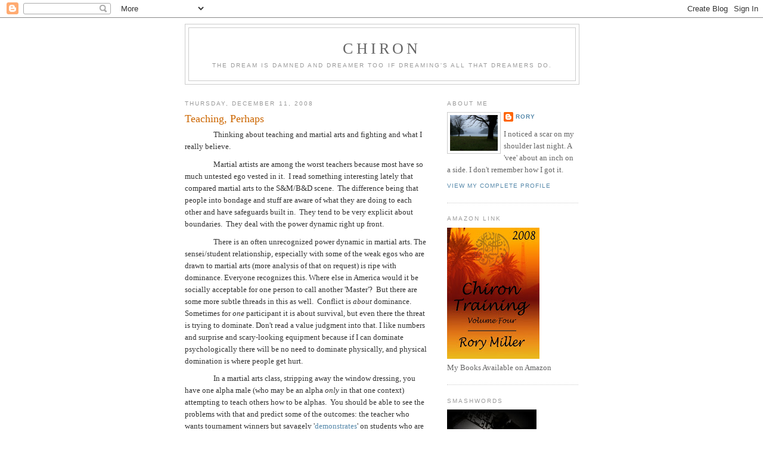

--- FILE ---
content_type: text/html; charset=UTF-8
request_url: https://chirontraining.blogspot.com/2008/12/teaching-perhaps.html?showComment=1229140140000
body_size: 22164
content:
<!DOCTYPE html>
<html dir='ltr' xmlns='http://www.w3.org/1999/xhtml' xmlns:b='http://www.google.com/2005/gml/b' xmlns:data='http://www.google.com/2005/gml/data' xmlns:expr='http://www.google.com/2005/gml/expr'>
<head>
<link href='https://www.blogger.com/static/v1/widgets/2944754296-widget_css_bundle.css' rel='stylesheet' type='text/css'/>
<meta content='text/html; charset=UTF-8' http-equiv='Content-Type'/>
<meta content='blogger' name='generator'/>
<link href='https://chirontraining.blogspot.com/favicon.ico' rel='icon' type='image/x-icon'/>
<link href='http://chirontraining.blogspot.com/2008/12/teaching-perhaps.html' rel='canonical'/>
<link rel="alternate" type="application/atom+xml" title="Chiron - Atom" href="https://chirontraining.blogspot.com/feeds/posts/default" />
<link rel="alternate" type="application/rss+xml" title="Chiron - RSS" href="https://chirontraining.blogspot.com/feeds/posts/default?alt=rss" />
<link rel="service.post" type="application/atom+xml" title="Chiron - Atom" href="https://www.blogger.com/feeds/14473417/posts/default" />

<link rel="alternate" type="application/atom+xml" title="Chiron - Atom" href="https://chirontraining.blogspot.com/feeds/6558403957753573554/comments/default" />
<!--Can't find substitution for tag [blog.ieCssRetrofitLinks]-->
<meta content='http://chirontraining.blogspot.com/2008/12/teaching-perhaps.html' property='og:url'/>
<meta content='Teaching, Perhaps' property='og:title'/>
<meta content='Thinking about teaching and martial arts and fighting and what I really believe. Martial artists are among the worst teachers because most h...' property='og:description'/>
<title>Chiron: Teaching, Perhaps</title>
<style id='page-skin-1' type='text/css'><!--
/*
-----------------------------------------------
Blogger Template Style
Name:     Minima
Designer: Douglas Bowman
URL:      www.stopdesign.com
Date:     26 Feb 2004
Updated by: Blogger Team
----------------------------------------------- */
/* Variable definitions
====================
<Variable name="bgcolor" description="Page Background Color"
type="color" default="#fff">
<Variable name="textcolor" description="Text Color"
type="color" default="#333">
<Variable name="linkcolor" description="Link Color"
type="color" default="#58a">
<Variable name="pagetitlecolor" description="Blog Title Color"
type="color" default="#666">
<Variable name="descriptioncolor" description="Blog Description Color"
type="color" default="#999">
<Variable name="titlecolor" description="Post Title Color"
type="color" default="#c60">
<Variable name="bordercolor" description="Border Color"
type="color" default="#ccc">
<Variable name="sidebarcolor" description="Sidebar Title Color"
type="color" default="#999">
<Variable name="sidebartextcolor" description="Sidebar Text Color"
type="color" default="#666">
<Variable name="visitedlinkcolor" description="Visited Link Color"
type="color" default="#999">
<Variable name="bodyfont" description="Text Font"
type="font" default="normal normal 100% Georgia, Serif">
<Variable name="headerfont" description="Sidebar Title Font"
type="font"
default="normal normal 78% 'Trebuchet MS',Trebuchet,Arial,Verdana,Sans-serif">
<Variable name="pagetitlefont" description="Blog Title Font"
type="font"
default="normal normal 200% Georgia, Serif">
<Variable name="descriptionfont" description="Blog Description Font"
type="font"
default="normal normal 78% 'Trebuchet MS', Trebuchet, Arial, Verdana, Sans-serif">
<Variable name="postfooterfont" description="Post Footer Font"
type="font"
default="normal normal 78% 'Trebuchet MS', Trebuchet, Arial, Verdana, Sans-serif">
<Variable name="startSide" description="Side where text starts in blog language"
type="automatic" default="left">
<Variable name="endSide" description="Side where text ends in blog language"
type="automatic" default="right">
*/
/* Use this with templates/template-twocol.html */
body {
background:#ffffff;
margin:0;
color:#333333;
font:x-small Georgia Serif;
font-size/* */:/**/small;
font-size: /**/small;
text-align: center;
}
a:link {
color:#5588aa;
text-decoration:none;
}
a:visited {
color:#999999;
text-decoration:none;
}
a:hover {
color:#cc6600;
text-decoration:underline;
}
a img {
border-width:0;
}
/* Header
-----------------------------------------------
*/
#header-wrapper {
width:660px;
margin:0 auto 10px;
border:1px solid #cccccc;
}
#header-inner {
background-position: center;
margin-left: auto;
margin-right: auto;
}
#header {
margin: 5px;
border: 1px solid #cccccc;
text-align: center;
color:#666666;
}
#header h1 {
margin:5px 5px 0;
padding:15px 20px .25em;
line-height:1.2em;
text-transform:uppercase;
letter-spacing:.2em;
font: normal normal 200% Georgia, Serif;
}
#header a {
color:#666666;
text-decoration:none;
}
#header a:hover {
color:#666666;
}
#header .description {
margin:0 5px 5px;
padding:0 20px 15px;
max-width:700px;
text-transform:uppercase;
letter-spacing:.2em;
line-height: 1.4em;
font: normal normal 78% 'Trebuchet MS', Trebuchet, Arial, Verdana, Sans-serif;
color: #999999;
}
#header img {
margin-left: auto;
margin-right: auto;
}
/* Outer-Wrapper
----------------------------------------------- */
#outer-wrapper {
width: 660px;
margin:0 auto;
padding:10px;
text-align:left;
font: normal normal 100% Georgia, Serif;
}
#main-wrapper {
width: 410px;
float: left;
word-wrap: break-word; /* fix for long text breaking sidebar float in IE */
overflow: hidden;     /* fix for long non-text content breaking IE sidebar float */
}
#sidebar-wrapper {
width: 220px;
float: right;
word-wrap: break-word; /* fix for long text breaking sidebar float in IE */
overflow: hidden;      /* fix for long non-text content breaking IE sidebar float */
}
/* Headings
----------------------------------------------- */
h2 {
margin:1.5em 0 .75em;
font:normal normal 78% 'Trebuchet MS',Trebuchet,Arial,Verdana,Sans-serif;
line-height: 1.4em;
text-transform:uppercase;
letter-spacing:.2em;
color:#999999;
}
/* Posts
-----------------------------------------------
*/
h2.date-header {
margin:1.5em 0 .5em;
}
.post {
margin:.5em 0 1.5em;
border-bottom:1px dotted #cccccc;
padding-bottom:1.5em;
}
.post h3 {
margin:.25em 0 0;
padding:0 0 4px;
font-size:140%;
font-weight:normal;
line-height:1.4em;
color:#cc6600;
}
.post h3 a, .post h3 a:visited, .post h3 strong {
display:block;
text-decoration:none;
color:#cc6600;
font-weight:normal;
}
.post h3 strong, .post h3 a:hover {
color:#333333;
}
.post p {
margin:0 0 .75em;
line-height:1.6em;
}
.post-footer {
margin: .75em 0;
color:#999999;
text-transform:uppercase;
letter-spacing:.1em;
font: normal normal 78% 'Trebuchet MS', Trebuchet, Arial, Verdana, Sans-serif;
line-height: 1.6em;
}
.comment-link {
margin-left:.6em;
}
.post img {
padding:4px;
border:1px solid #cccccc;
}
.post blockquote {
margin:1em 20px;
}
.post blockquote p {
margin:.75em 0;
}
/* Comments
----------------------------------------------- */
#comments h4 {
margin:1em 0;
font-weight: bold;
line-height: 1.4em;
text-transform:uppercase;
letter-spacing:.2em;
color: #999999;
}
#comments-block {
margin:1em 0 1.5em;
line-height:1.6em;
}
#comments-block .comment-author {
margin:.5em 0;
}
#comments-block .comment-body {
margin:.25em 0 0;
}
#comments-block .comment-footer {
margin:-.25em 0 2em;
line-height: 1.4em;
text-transform:uppercase;
letter-spacing:.1em;
}
#comments-block .comment-body p {
margin:0 0 .75em;
}
.deleted-comment {
font-style:italic;
color:gray;
}
#blog-pager-newer-link {
float: left;
}
#blog-pager-older-link {
float: right;
}
#blog-pager {
text-align: center;
}
.feed-links {
clear: both;
line-height: 2.5em;
}
/* Sidebar Content
----------------------------------------------- */
.sidebar {
color: #666666;
line-height: 1.5em;
}
.sidebar ul {
list-style:none;
margin:0 0 0;
padding:0 0 0;
}
.sidebar li {
margin:0;
padding-top:0;
padding-right:0;
padding-bottom:.25em;
padding-left:15px;
text-indent:-15px;
line-height:1.5em;
}
.sidebar .widget, .main .widget {
border-bottom:1px dotted #cccccc;
margin:0 0 1.5em;
padding:0 0 1.5em;
}
.main .Blog {
border-bottom-width: 0;
}
/* Profile
----------------------------------------------- */
.profile-img {
float: left;
margin-top: 0;
margin-right: 5px;
margin-bottom: 5px;
margin-left: 0;
padding: 4px;
border: 1px solid #cccccc;
}
.profile-data {
margin:0;
text-transform:uppercase;
letter-spacing:.1em;
font: normal normal 78% 'Trebuchet MS', Trebuchet, Arial, Verdana, Sans-serif;
color: #999999;
font-weight: bold;
line-height: 1.6em;
}
.profile-datablock {
margin:.5em 0 .5em;
}
.profile-textblock {
margin: 0.5em 0;
line-height: 1.6em;
}
.profile-link {
font: normal normal 78% 'Trebuchet MS', Trebuchet, Arial, Verdana, Sans-serif;
text-transform: uppercase;
letter-spacing: .1em;
}
/* Footer
----------------------------------------------- */
#footer {
width:660px;
clear:both;
margin:0 auto;
padding-top:15px;
line-height: 1.6em;
text-transform:uppercase;
letter-spacing:.1em;
text-align: center;
}

--></style>
<link href='https://www.blogger.com/dyn-css/authorization.css?targetBlogID=14473417&amp;zx=402ad01c-d5dc-4a9f-8b84-9c7fcd4a694e' media='none' onload='if(media!=&#39;all&#39;)media=&#39;all&#39;' rel='stylesheet'/><noscript><link href='https://www.blogger.com/dyn-css/authorization.css?targetBlogID=14473417&amp;zx=402ad01c-d5dc-4a9f-8b84-9c7fcd4a694e' rel='stylesheet'/></noscript>
<meta name='google-adsense-platform-account' content='ca-host-pub-1556223355139109'/>
<meta name='google-adsense-platform-domain' content='blogspot.com'/>

</head>
<body>
<div class='navbar section' id='navbar'><div class='widget Navbar' data-version='1' id='Navbar1'><script type="text/javascript">
    function setAttributeOnload(object, attribute, val) {
      if(window.addEventListener) {
        window.addEventListener('load',
          function(){ object[attribute] = val; }, false);
      } else {
        window.attachEvent('onload', function(){ object[attribute] = val; });
      }
    }
  </script>
<div id="navbar-iframe-container"></div>
<script type="text/javascript" src="https://apis.google.com/js/platform.js"></script>
<script type="text/javascript">
      gapi.load("gapi.iframes:gapi.iframes.style.bubble", function() {
        if (gapi.iframes && gapi.iframes.getContext) {
          gapi.iframes.getContext().openChild({
              url: 'https://www.blogger.com/navbar/14473417?po\x3d6558403957753573554\x26origin\x3dhttps://chirontraining.blogspot.com',
              where: document.getElementById("navbar-iframe-container"),
              id: "navbar-iframe"
          });
        }
      });
    </script><script type="text/javascript">
(function() {
var script = document.createElement('script');
script.type = 'text/javascript';
script.src = '//pagead2.googlesyndication.com/pagead/js/google_top_exp.js';
var head = document.getElementsByTagName('head')[0];
if (head) {
head.appendChild(script);
}})();
</script>
</div></div>
<div id='outer-wrapper'><div id='wrap2'>
<!-- skip links for text browsers -->
<span id='skiplinks' style='display:none;'>
<a href='#main'>skip to main </a> |
      <a href='#sidebar'>skip to sidebar</a>
</span>
<div id='header-wrapper'>
<div class='header section' id='header'><div class='widget Header' data-version='1' id='Header1'>
<div id='header-inner'>
<div class='titlewrapper'>
<h1 class='title'>
<a href='https://chirontraining.blogspot.com/'>
Chiron
</a>
</h1>
</div>
<div class='descriptionwrapper'>
<p class='description'><span>The Dream is damned and Dreamer too if Dreaming's all that Dreamers do.</span></p>
</div>
</div>
</div></div>
</div>
<div id='content-wrapper'>
<div id='crosscol-wrapper' style='text-align:center'>
<div class='crosscol no-items section' id='crosscol'></div>
</div>
<div id='main-wrapper'>
<div class='main section' id='main'><div class='widget Blog' data-version='1' id='Blog1'>
<div class='blog-posts hfeed'>

          <div class="date-outer">
        
<h2 class='date-header'><span>Thursday, December 11, 2008</span></h2>

          <div class="date-posts">
        
<div class='post-outer'>
<div class='post hentry uncustomized-post-template' itemprop='blogPost' itemscope='itemscope' itemtype='http://schema.org/BlogPosting'>
<meta content='14473417' itemprop='blogId'/>
<meta content='6558403957753573554' itemprop='postId'/>
<a name='6558403957753573554'></a>
<h3 class='post-title entry-title' itemprop='name'>
Teaching, Perhaps
</h3>
<div class='post-header'>
<div class='post-header-line-1'></div>
</div>
<div class='post-body entry-content' id='post-body-6558403957753573554' itemprop='description articleBody'>
<span class="Apple-style-span" style="color: rgb(51, 51, 51); font-family: 'Trebuchet MS'; font-size: 13px; "><p class="MsoNormal" style="text-indent: 0.5in; color: rgb(51, 51, 51); ">Thinking about teaching and martial arts and fighting and what I really believe.<o:p></o:p></p><p class="MsoNormal" style="text-indent: 0.5in; color: rgb(51, 51, 51); ">Martial artists are among the worst teachers because most have so much untested ego vested in it.<span>&#160;&#160;</span>I read something interesting lately that compared martial arts to the S&amp;M/B&amp;D scene.<span>&#160;&#160;</span>The difference being that people into bondage and stuff are aware of what they are doing to each other and have safeguards built in.<span>&#160;&#160;</span>They tend to be very explicit about boundaries.<span>&#160;&#160;</span>They deal with the power dynamic right up front.<o:p></o:p></p><p class="MsoNormal" style="text-indent: 0.5in; color: rgb(51, 51, 51); ">There is an often unrecognized power dynamic in martial arts. The sensei/student relationship, especially with some of the weak egos who are drawn to martial arts (more analysis of that on request) is ripe with dominance. Everyone recognizes this. Where else in America would it be socially acceptable for one person to call another 'Master'? &#160;But there are some more subtle threads in this as well. &#160;Conflict is <span class="Apple-style-span" style="font-style: italic;">about</span> dominance. Sometimes for <span class="Apple-style-span" style="font-style: italic;">one</span> participant it is about survival, but even there the threat is trying to dominate. Don't read a value judgment into that. I like numbers and surprise and scary-looking equipment because if I can dominate psychologically there will be no need to dominate physically, and physical domination is where people get hurt.</p><p class="MsoNormal" style="text-indent: 0.5in; color: rgb(51, 51, 51); ">In a martial arts class, stripping away the window dressing, you have one alpha male (who may be an alpha <span class="Apple-style-span" style="font-style: italic;">only</span> in that one context) attempting to teach others how to be alphas. &#160;You should be able to see the problems with that and predict some of the outcomes: the teacher who wants tournament winners but savagely '<a href="http://chirontraining.blogspot.com/2008/10/punishing-success.html">demonstrates</a>' on students who are doing well against him; instructors blindly imitating what they think a 'wise warrior' or 'man of knowledge' would look, act and talk like; the pretending to spiritual secrets when physical skills start to fade...</p><p class="MsoNormal" style="text-indent: 0.5in; color: rgb(51, 51, 51); ">If you are an alpha teaching someone to be an alpha, you <span class="Apple-style-span" style="font-weight: bold;">cannot</span> keep your position and be successful as a teacher both. The math doesn't work. That may have something to do with the arcane hierarchies that are invented.</p><p class="MsoNormal" style="text-indent: 0.5in; color: rgb(51, 51, 51); ">Fighting is also hard to teach.<span>&#160;&#160;</span>It is about breaking people.<span>&#160;&#160;</span>You can dodge that as much as you want, but the essence of a martial art is how to do damage to another human body. The problem is that if you actually break people, you run out of students.<span>&#160;&#160;</span>You have to teach fake stuff and you have to teach a lot of fake stuff to safely acquire the real stuff.<span>&#160;&#160;</span>Then you have to keep the real and the fake stuff separate in the student&#8217;s heads. Then they need to be able to access the right stuff, the real stuff, when they need it completely disregarding the fake stuff that they learned it with.<span>&#160;&#160;That is n</span>ot an easy thing to teach.<span>&#160;&#160;</span>Really, really hard in fact.<o:p></o:p></p><p class="MsoNormal" style="text-indent: 0.5in; color: rgb(51, 51, 51); ">It is even harder if the instructor doesn't really have a clear idea of what he is teaching- obedience and respect (what I think most parents really want when they sign up little kids for lessons) are exactly the wrong mindsets to instill if you don't want your children victimized. &#160;Mindfully learning to crush a throat is incompatible with compassion- no matter how hard you visualize or how deep your meditation on your skills, if the first time you break someone's bone or make them scream it bothers you, you weren't honestly mindful- practicing violence to acquire a peaceful nature requires a willful blindness. Practicing violence to be safe enough so that you and others can live peacefully is an entirely different matter.</p><p class="MsoNormal" style="text-indent: 0.5in; color: rgb(51, 51, 51); ">To top it off, and this is entirely from my point of view at this stage in life, most instructors don't teach right. &#160;Not necessarily poorly. I mean that they are neither teaching what they think they are teaching or what the student is expecting.</p><p class="MsoNormal" style="text-indent: 0.5in; color: rgb(51, 51, 51); ">Some teach like it is a product:<span>&#160;&#160;"</span>I have a skill, I must give you that skill.<span>&#160;&#160;</span>That is teaching."<span>&#160;&#160;</span>I don&#8217;t see it that way any more.<span>&#160;&#160;</span>That mindset winds up in one of two similar places. &#160; &#160; &#160; &#160; &#160; &#160; &#160; &#160; &#160; &#160; &#160; &#160; &#160; &#160; &#160; &#160; &#160; &#160; &#160; &#160; &#160; &#160; &#160; &#160; &#160; &#160; &#160;&#160;Either:</p><p class="MsoNormal" style="text-indent: 0.5in; color: rgb(51, 51, 51); "><o:p></o:p></p><p class="MsoNormal" style="text-indent: 0.5in; color: rgb(51, 51, 51); ">1) A <a href="http://chirontraining.blogspot.com/2007/06/moving-well-versus-moving-right.html">rigid</a> precision where a perfect technique looks and feels a specific way. Hell, I don&#8217;t move the same way or even think the same way in different fights.<span>&#160;&#160;</span>What makes a good punch a good punch is a huge mash of power generation and distancing and target prep and conformation that you only have partial control over.<span>&#160;&#160;</span>Rigid precision is neat because you can work for decades on minute details and always feel like you are progressing.<span>&#160;&#160;</span>It&#8217;s just that applying it to fighting is like measuring something with a micrometer that you need to bulldoze. It is sharpening a sledgehammer.<o:p></o:p></p><p class="MsoNormal" style="text-indent: 0.5in; color: rgb(51, 51, 51); ">2) Trying to clone the instructor.<span>&#160;&#160;</span>You will never be me.<span>&#160;&#160;</span>You will never fight or think the way that I do.<span>&#160;&#160;</span>Sorry, but that&#8217;s the way it is.<span>&#160;&#160;</span>My duty as an instructor is to get you to fight better than I do. To survive and win in situations that I might not and I really don't give a damn if you look like me when you are doing it.&#160;If I try to clone myself in you and you don't have my strength or speed or will, I am dooming you to fail. It's a flawed platform.<span>&#160;&#160;</span>Unless you are extraordinary in your own right it won&#8217;t work (an extraordinary student can make great progress despite a shitty instructor).<o:p></o:p></p><p class="MsoNormal" style="text-indent: 0.5in; color: rgb(51, 51, 51); ">To me, the teaching process isn&#8217;t a commodity.<span>&#160;&#160;</span>I have little to give you.<span>&#160;&#160;</span>Learning is <u>growth</u>.<span>&#160;&#160;</span>Teaching is guiding growth.<span>&#160;&#160;</span>That is all.<span>&#160;&#160;</span>I need to work with the student as they are and lead them to the place that they want to go (ah, the place they want to go? Or the place they think they want to go? Or the place they need to go- usually three different things.) Even if they have a talent I lack, as an instructor and strategist I should be able to teach them how to exploit it and build on it.<o:p></o:p></p><p class="MsoNormal" style="text-indent: 0.5in; color: rgb(51, 51, 51); ">This works at the apprentice level or with private students.<span>&#160;&#160;</span>I love doing it with seminars because it just becomes a big &#8220;here&#8217;s something to think about and play with for a year or two&#8221; and benefits everybody.<span>&#160;&#160;</span>The dynamic can be awesome.<span>&#160;&#160;</span>But what I like to teach could never be a system without becoming a product.<span>&#160;&#160;</span>Once it is systematized there are things inside and outside the system.<span>&#160;&#160;</span>There becomes a right and wrong way.<span>&#160;&#160;</span>Not, like in real life, grades of effectiveness from, &#8220;Damn, that was sweet!&#8221; to &#8220;So, I bet you&#8217;re feeling pretty stupid right now.&#8221; (That's the verbal scale, the physical ranges more from 'nothing happened' to ...some pretty horrible stuff. A coffin for yourself is not the worst possible outcome.)<o:p></o:p></p><p class="MsoNormal" style="text-indent: 0.5in; color: rgb(51, 51, 51); ">Most of the people I work with are serious martial artists and most have some deep damage (sometimes damage they have been trained to think of as strength) from that.<span>&#160;&#160;</span>Healing is growth and can be learning.<span>&#160;&#160;</span>It&#8217;s very organic.<span>&#160;</span><o:p></o:p></p><p class="MsoNormal" style="text-indent: 0.5in; color: rgb(51, 51, 51); ">It&#8217;s also not for everybody. Sometimes the expectation of what the relationship should be really gets in the way. If you really want Master Po or (who was the guy in the Karate Kid?) you probably won't be happy with a smart ass in boots who keeps telling you 'you already know how to move' and 'sailing through the air is fun!' and 'what were you feeling when you did that?'<o:p></o:p></p><p class="MsoNormal" style="text-indent: 0.5in; color: rgb(51, 51, 51); ">Deep learning is growth. It's not about increasing information- what you know- so much as changing who you are. Sometimes, often, you can't even articulate what you've learned. It bypasses a lot of that verbal level of your mind. A student&#160;and I sat down with a notebook once after class- she&#8217;d mentioned that she always brought a notebook and never wrote in it because there weren&#8217;t any words.<span>&#160;&#160;</span>Sitting down and looking for the words it was over two pages.<span>&#160;</span><o:p></o:p></p><p class="MsoNormal" style="text-indent: 0.5in; color: rgb(51, 51, 51); ">That&#8217;s not the kind of teaching that people are usually used to or like- but the part of your mind that thinks in words is somewhere between useless and counterproductive in a fight.<span>&#160;&#160;</span>It&#8217;s not you anyway, it is just some words in your head.<o:p></o:p></p><p class="MsoNormal" style="text-indent: 0.5in; color: rgb(51, 51, 51); ">So, I&#8217;m not teaching here.<span>&#160;&#160;</span>There are a couple of people I roll around with.<span>&#160;&#160;</span>Growth may happen. It&#8217;s all good.</p></span>
<div style='clear: both;'></div>
</div>
<div class='post-footer'>
<div class='post-footer-line post-footer-line-1'>
<span class='post-author vcard'>
Posted by
<span class='fn' itemprop='author' itemscope='itemscope' itemtype='http://schema.org/Person'>
<meta content='https://www.blogger.com/profile/08483616030072739190' itemprop='url'/>
<a class='g-profile' href='https://www.blogger.com/profile/08483616030072739190' rel='author' title='author profile'>
<span itemprop='name'>Rory</span>
</a>
</span>
</span>
<span class='post-timestamp'>
at
<meta content='http://chirontraining.blogspot.com/2008/12/teaching-perhaps.html' itemprop='url'/>
<a class='timestamp-link' href='https://chirontraining.blogspot.com/2008/12/teaching-perhaps.html' rel='bookmark' title='permanent link'><abbr class='published' itemprop='datePublished' title='2008-12-11T23:40:00-08:00'>11:40 PM</abbr></a>
</span>
<span class='post-comment-link'>
</span>
<span class='post-icons'>
<span class='item-action'>
<a href='https://www.blogger.com/email-post/14473417/6558403957753573554' title='Email Post'>
<img alt='' class='icon-action' height='13' src='https://resources.blogblog.com/img/icon18_email.gif' width='18'/>
</a>
</span>
<span class='item-control blog-admin pid-1938007595'>
<a href='https://www.blogger.com/post-edit.g?blogID=14473417&postID=6558403957753573554&from=pencil' title='Edit Post'>
<img alt='' class='icon-action' height='18' src='https://resources.blogblog.com/img/icon18_edit_allbkg.gif' width='18'/>
</a>
</span>
</span>
<div class='post-share-buttons goog-inline-block'>
</div>
</div>
<div class='post-footer-line post-footer-line-2'>
<span class='post-labels'>
</span>
</div>
<div class='post-footer-line post-footer-line-3'>
<span class='post-location'>
</span>
</div>
</div>
</div>
<div class='comments' id='comments'>
<a name='comments'></a>
<h4>12 comments:</h4>
<div id='Blog1_comments-block-wrapper'>
<dl class='avatar-comment-indent' id='comments-block'>
<dt class='comment-author ' id='c2123620328980680197'>
<a name='c2123620328980680197'></a>
<div class="avatar-image-container avatar-stock"><span dir="ltr"><img src="//resources.blogblog.com/img/blank.gif" width="35" height="35" alt="" title="Anonymous">

</span></div>
Anonymous
said...
</dt>
<dd class='comment-body' id='Blog1_cmt-2123620328980680197'>
<p>
Rory,<BR/><BR/>I've not trained with you, as I've not trained with Tristan. Not even had the chance, yet, to meet you. But don't think for a moment that you both have managed to _avoid_ teaching me. Can't for as long as you write the way you do.<BR/><BR/>Be well. [Ferran]
</p>
</dd>
<dd class='comment-footer'>
<span class='comment-timestamp'>
<a href='https://chirontraining.blogspot.com/2008/12/teaching-perhaps.html?showComment=1229086860000#c2123620328980680197' title='comment permalink'>
5:01 AM
</a>
<span class='item-control blog-admin pid-1252317585'>
<a class='comment-delete' href='https://www.blogger.com/comment/delete/14473417/2123620328980680197' title='Delete Comment'>
<img src='https://resources.blogblog.com/img/icon_delete13.gif'/>
</a>
</span>
</span>
</dd>
<dt class='comment-author ' id='c7887096234807864416'>
<a name='c7887096234807864416'></a>
<div class="avatar-image-container vcard"><span dir="ltr"><a href="https://www.blogger.com/profile/00531243633193697440" target="" rel="nofollow" onclick="" class="avatar-hovercard" id="av-7887096234807864416-00531243633193697440"><img src="https://resources.blogblog.com/img/blank.gif" width="35" height="35" class="delayLoad" style="display: none;" longdesc="//blogger.googleusercontent.com/img/b/R29vZ2xl/AVvXsEjsrUxjtOrbZ76EkrvbNUYBaNsnPzddrQwhMUxs8eaIYRWx0ZUPrwwCMBJRXjKT8-UwUt_hgxs1FXcyYn9mBKtGZPWLHUqYOQHWl2uTMElBfFjY1IQrHqJDy0nMkVljx5Q/s45-c/TinyKami.jpg" alt="" title="Kami">

<noscript><img src="//blogger.googleusercontent.com/img/b/R29vZ2xl/AVvXsEjsrUxjtOrbZ76EkrvbNUYBaNsnPzddrQwhMUxs8eaIYRWx0ZUPrwwCMBJRXjKT8-UwUt_hgxs1FXcyYn9mBKtGZPWLHUqYOQHWl2uTMElBfFjY1IQrHqJDy0nMkVljx5Q/s45-c/TinyKami.jpg" width="35" height="35" class="photo" alt=""></noscript></a></span></div>
<a href='https://www.blogger.com/profile/00531243633193697440' rel='nofollow'>Kami</a>
said...
</dt>
<dd class='comment-body' id='Blog1_cmt-7887096234807864416'>
<p>
The name you're looking for, the Karate Kid's master, is Mr. Miagi.  I have no idea if I have the spelling right.<BR/><BR/>So, do you think the dynamic is different with a woman instructor if she's gone through the ranks of an established system, like traditional karate?  In my experience female instructors are softer, more analytical, but they're still as strident about form if not more so.  Which is good in my mind in some ways--form is more useful to me than, say, sparring skills.  The format/system is taught as they were taught, but the feel is really different, I'm guessing due to the social dynamic of an 'alpha' female.  I know, much smaller population, harder to make generalities ...
</p>
</dd>
<dd class='comment-footer'>
<span class='comment-timestamp'>
<a href='https://chirontraining.blogspot.com/2008/12/teaching-perhaps.html?showComment=1229095620000#c7887096234807864416' title='comment permalink'>
7:27 AM
</a>
<span class='item-control blog-admin pid-199293670'>
<a class='comment-delete' href='https://www.blogger.com/comment/delete/14473417/7887096234807864416' title='Delete Comment'>
<img src='https://resources.blogblog.com/img/icon_delete13.gif'/>
</a>
</span>
</span>
</dd>
<dt class='comment-author ' id='c6756322201343222774'>
<a name='c6756322201343222774'></a>
<div class="avatar-image-container avatar-stock"><span dir="ltr"><a href="https://www.blogger.com/profile/12079658447270792228" target="" rel="nofollow" onclick="" class="avatar-hovercard" id="av-6756322201343222774-12079658447270792228"><img src="//www.blogger.com/img/blogger_logo_round_35.png" width="35" height="35" alt="" title="Steve Perry">

</a></span></div>
<a href='https://www.blogger.com/profile/12079658447270792228' rel='nofollow'>Steve Perry</a>
said...
</dt>
<dd class='comment-body' id='Blog1_cmt-6756322201343222774'>
<p>
Hmm.<BR/><BR/>I think maybe the alpha analogy is a bit overstretched here. In a wolf pack, the alpha male (or pair) dominate the others, but it's only a serious challenge from a beta that is cause for potentially deadly violence. Even then, once either submits, the rumble is over -- else the pack would get real thin real quick.<BR/><BR/>Submitting to a mugger might work, and it might get you killed. Different rules amongst the clothes-wearing animals.<BR/><BR/>Hegemonic masculinity in humans might resemble wolf behavior, but it's not quite that simple. If I'm attacked with serious intent, I'm not concerned with domination but with survival. Establishing the pecking order twixt me and the mugger isn't the aim. And if I give up and bare my throat,   if the guy is psychopathic, he might just cut it for the fun of watching me bleed out. <BR/>No self-respecting wolf would do that.<BR/><BR/>But: The notion that a teacher is a guide who helps a student achieve his or her own potential is becoming clearer in your expression. I've always liked the idea of "Who learns teaches himself." (Or herself.)
</p>
</dd>
<dd class='comment-footer'>
<span class='comment-timestamp'>
<a href='https://chirontraining.blogspot.com/2008/12/teaching-perhaps.html?showComment=1229103540000#c6756322201343222774' title='comment permalink'>
9:39 AM
</a>
<span class='item-control blog-admin pid-848295407'>
<a class='comment-delete' href='https://www.blogger.com/comment/delete/14473417/6756322201343222774' title='Delete Comment'>
<img src='https://resources.blogblog.com/img/icon_delete13.gif'/>
</a>
</span>
</span>
</dd>
<dt class='comment-author ' id='c15043069683223765'>
<a name='c15043069683223765'></a>
<div class="avatar-image-container avatar-stock"><span dir="ltr"><a href="https://www.blogger.com/profile/13319136737099550784" target="" rel="nofollow" onclick="" class="avatar-hovercard" id="av-15043069683223765-13319136737099550784"><img src="//www.blogger.com/img/blogger_logo_round_35.png" width="35" height="35" alt="" title="Kai Jones">

</a></span></div>
<a href='https://www.blogger.com/profile/13319136737099550784' rel='nofollow'>Kai Jones</a>
said...
</dt>
<dd class='comment-body' id='Blog1_cmt-15043069683223765'>
<p>
Not so much a response as my <A HREF="http://gelasticjew.blogspot.com/2008/12/teaching-and-learning.html" REL="nofollow">thoughts</A> on the subject.
</p>
</dd>
<dd class='comment-footer'>
<span class='comment-timestamp'>
<a href='https://chirontraining.blogspot.com/2008/12/teaching-perhaps.html?showComment=1229106480000#c15043069683223765' title='comment permalink'>
10:28 AM
</a>
<span class='item-control blog-admin pid-734833518'>
<a class='comment-delete' href='https://www.blogger.com/comment/delete/14473417/15043069683223765' title='Delete Comment'>
<img src='https://resources.blogblog.com/img/icon_delete13.gif'/>
</a>
</span>
</span>
</dd>
<dt class='comment-author ' id='c2149096118627938302'>
<a name='c2149096118627938302'></a>
<div class="avatar-image-container avatar-stock"><span dir="ltr"><img src="//resources.blogblog.com/img/blank.gif" width="35" height="35" alt="" title="Anonymous">

</span></div>
Anonymous
said...
</dt>
<dd class='comment-body' id='Blog1_cmt-2149096118627938302'>
<p>
Good observations. I wrote a post on this subject a few weeks back, but decided not to publish it on what I intend to be a "family-friendly" blog.<BR/><BR/>I want to point out that compassion should fairly go beyond concern for the attacker, to concern for oneself and other potential victims.  Violence is no more incompatible with compassion than a scalpel is incompatible with medicine.  Or, as Jet Li's master in Shaolin Temple put it, "Buddha shows no mercy to devils."
</p>
</dd>
<dd class='comment-footer'>
<span class='comment-timestamp'>
<a href='https://chirontraining.blogspot.com/2008/12/teaching-perhaps.html?showComment=1229113380000#c2149096118627938302' title='comment permalink'>
12:23 PM
</a>
<span class='item-control blog-admin pid-1252317585'>
<a class='comment-delete' href='https://www.blogger.com/comment/delete/14473417/2149096118627938302' title='Delete Comment'>
<img src='https://resources.blogblog.com/img/icon_delete13.gif'/>
</a>
</span>
</span>
</dd>
<dt class='comment-author ' id='c1634839747741925252'>
<a name='c1634839747741925252'></a>
<div class="avatar-image-container vcard"><span dir="ltr"><a href="https://www.blogger.com/profile/04426192939444568010" target="" rel="nofollow" onclick="" class="avatar-hovercard" id="av-1634839747741925252-04426192939444568010"><img src="https://resources.blogblog.com/img/blank.gif" width="35" height="35" class="delayLoad" style="display: none;" longdesc="//blogger.googleusercontent.com/img/b/R29vZ2xl/AVvXsEhk8ikYOWLu-9EABHnHR2fkRUsMnKp4NofMHIj0T6BEs_JH1Q-QRBu1lgm4omVyz8Pw68O5FNbyT55BJ0fJvoTQ7tDX__srLebT037pcDgpHINZ1GLwGwKKwdjHelBiJQ/s45-c/032a.jpg" alt="" title="Elinor">

<noscript><img src="//blogger.googleusercontent.com/img/b/R29vZ2xl/AVvXsEhk8ikYOWLu-9EABHnHR2fkRUsMnKp4NofMHIj0T6BEs_JH1Q-QRBu1lgm4omVyz8Pw68O5FNbyT55BJ0fJvoTQ7tDX__srLebT037pcDgpHINZ1GLwGwKKwdjHelBiJQ/s45-c/032a.jpg" width="35" height="35" class="photo" alt=""></noscript></a></span></div>
<a href='https://www.blogger.com/profile/04426192939444568010' rel='nofollow'>Elinor</a>
said...
</dt>
<dd class='comment-body' id='Blog1_cmt-1634839747741925252'>
<p>
You teach classes?  I would imagine a class taught by someone who actually experiences violence would have a better understanding of how to resolve violent situations / prevent them, than a majority of martial 'artists'.<BR/><BR/>I have to admit, even simply speaking with you at Orycon helped me in an almost instructional manner; it reminded me of the lesson I need to feel more comfortable with, of reminding my concept of morality that my social culture tries to instill in me, that I need to forget about it in a violent situation.  There are plenty of examples when I was younger where I was able to bypass that and end violent situations quickly when others thought I was someone to victimize, but I attribute that to being very early in my process of trying to 'make myself more normal' like we'd talked about briefly. <BR/><BR/>My favorite teachers are those who are not trying to remind me throughout the situation, that they're an alpha.  It says to me that they're insecure, and they shouldn't be if they are confident they have something worth sharing. Alphas don't need to remind you that they're an alpha, they just are.  Something that gets forgotten in novels frequently as well.<BR/><BR/>Coffee is my friend, I should have more of it before trying to comment coherently.  This was a good post that made a lot of sense to me after taking classes in Kendo and Iaido.  <BR/><BR/>Elinor (from Orycon)
</p>
</dd>
<dd class='comment-footer'>
<span class='comment-timestamp'>
<a href='https://chirontraining.blogspot.com/2008/12/teaching-perhaps.html?showComment=1229121120000#c1634839747741925252' title='comment permalink'>
2:32 PM
</a>
<span class='item-control blog-admin pid-2115477235'>
<a class='comment-delete' href='https://www.blogger.com/comment/delete/14473417/1634839747741925252' title='Delete Comment'>
<img src='https://resources.blogblog.com/img/icon_delete13.gif'/>
</a>
</span>
</span>
</dd>
<dt class='comment-author ' id='c1746200319008983571'>
<a name='c1746200319008983571'></a>
<div class="avatar-image-container avatar-stock"><span dir="ltr"><img src="//resources.blogblog.com/img/blank.gif" width="35" height="35" alt="" title="Anonymous">

</span></div>
Anonymous
said...
</dt>
<dd class='comment-body' id='Blog1_cmt-1746200319008983571'>
<p>
<B>The sensei/student relationship, especially with some of the weak egos who are drawn to martial arts (more analysis of that on request) is ripe with dominance.</B><BR/><BR/>Well, here's the request. ;)<BR/><BR/>Very good post Rory. These days I think of the members of my group as training partners whether they are teaching or being taught. Much easier on the ego when I get beat by the rookie, or even when I beat the experienced guys. It also makes training somewhat easier as nobody is trying to impress the "sensei" and more focused on getting down what's being worked on.<BR/><BR/>MikeK
</p>
</dd>
<dd class='comment-footer'>
<span class='comment-timestamp'>
<a href='https://chirontraining.blogspot.com/2008/12/teaching-perhaps.html?showComment=1229140140000#c1746200319008983571' title='comment permalink'>
7:49 PM
</a>
<span class='item-control blog-admin pid-1252317585'>
<a class='comment-delete' href='https://www.blogger.com/comment/delete/14473417/1746200319008983571' title='Delete Comment'>
<img src='https://resources.blogblog.com/img/icon_delete13.gif'/>
</a>
</span>
</span>
</dd>
<dt class='comment-author blog-author' id='c8223296274832162014'>
<a name='c8223296274832162014'></a>
<div class="avatar-image-container vcard"><span dir="ltr"><a href="https://www.blogger.com/profile/08483616030072739190" target="" rel="nofollow" onclick="" class="avatar-hovercard" id="av-8223296274832162014-08483616030072739190"><img src="https://resources.blogblog.com/img/blank.gif" width="35" height="35" class="delayLoad" style="display: none;" longdesc="//blogger.googleusercontent.com/img/b/R29vZ2xl/AVvXsEjkdiSu8b5CwGR4LF03L3Q59h4_rT_KmO8iHsY6KDnolX1cmgoG4iMRf-73kE21DYOCcIKIsqZTYge-udpXo2ZUcqVawpx6T2oj0zr3Q0e0naqTlo2YBUZfvKlxK4Ovpws/s45-c/DSCF3611.JPG" alt="" title="Rory">

<noscript><img src="//blogger.googleusercontent.com/img/b/R29vZ2xl/AVvXsEjkdiSu8b5CwGR4LF03L3Q59h4_rT_KmO8iHsY6KDnolX1cmgoG4iMRf-73kE21DYOCcIKIsqZTYge-udpXo2ZUcqVawpx6T2oj0zr3Q0e0naqTlo2YBUZfvKlxK4Ovpws/s45-c/DSCF3611.JPG" width="35" height="35" class="photo" alt=""></noscript></a></span></div>
<a href='https://www.blogger.com/profile/08483616030072739190' rel='nofollow'>Rory</a>
said...
</dt>
<dd class='comment-body' id='Blog1_cmt-8223296274832162014'>
<p>
Ferran- Hmmmm. It would be cool to visit Spain...<BR/><BR/>Kami- Yes, no, maybe. I've seen some female instructors (and officers, for that matter- the dynamic can be similar) who were afraid of losing control and wound up becoming shrill martinets; some who created a very warm family feeling in their dojo while maintaining excellent discipline (Dana Sheets comes to mind) and a fair few who really wrestled with the problem(s): to demand respect or expect it; feeling that they had to earn their students respect and attention when it was assumed for their male counterparts; pondering whether they would have to hurt someone in order to be listened to. These were voiced concerns, the problems may or may not have existed.  I think that since the situation is rarer and has less expectation on it, the woman instructor has a lot more freedom in defining the role, but that's just a guess.<BR/><BR/>Steve- Dominance vs survival in an assault already addressed in the post, but it wasn't the focus so only one line.  But, yeah, teaching is the key here.  This has been sitting in my computer since you commented I should be teaching here. I'm still working out what teaching means to me and why a "martial arts class" feels like such a wrong idea.  I think "violence-prone adult playgroup" is more my style.<BR/><BR/>Kai- Nice. Teaching isn't a choice, something that happens for good or bad whenever you are observed. Good point.<BR/><BR/>Chris- That sounds like a sophistry to me, but this would definitely turn into a long conversation over a beer.  Some stuff echoed in this post and I may touch on it later.<BR/><BR/>Elinor- Good to hear from you. Sorry if I got to lecturing at Orycon. I talk too much sometimes. There's a great power in not thinking like other people if you can just use it as the gift it is... but you know that.<BR/><BR/>Mike- I knew the request would come from you. I think a lot of things come together- the dominance dynamic, what the student hopes to learn and even compassion. Let me think about finding the connections and I'll try to get it all down.
</p>
</dd>
<dd class='comment-footer'>
<span class='comment-timestamp'>
<a href='https://chirontraining.blogspot.com/2008/12/teaching-perhaps.html?showComment=1229171220000#c8223296274832162014' title='comment permalink'>
4:27 AM
</a>
<span class='item-control blog-admin pid-1938007595'>
<a class='comment-delete' href='https://www.blogger.com/comment/delete/14473417/8223296274832162014' title='Delete Comment'>
<img src='https://resources.blogblog.com/img/icon_delete13.gif'/>
</a>
</span>
</span>
</dd>
<dt class='comment-author ' id='c1747300160115948278'>
<a name='c1747300160115948278'></a>
<div class="avatar-image-container avatar-stock"><span dir="ltr"><img src="//resources.blogblog.com/img/blank.gif" width="35" height="35" alt="" title="Anonymous">

</span></div>
Anonymous
said...
</dt>
<dd class='comment-body' id='Blog1_cmt-1747300160115948278'>
<p>
Thanks Rory, for pointing out that I've become too predictable. Or maybe I'm just your straight man. Burns to your Allen. LOL ;)<BR/><BR/>I think that master/servant dynamic in many MA schools is interesting. People are taught to be subservient but the goal in a confrontation is to at least avoid that from happening. <BR/><BR/>"violence-prone adult playgroup". I like that.<BR/><BR/>MikeK
</p>
</dd>
<dd class='comment-footer'>
<span class='comment-timestamp'>
<a href='https://chirontraining.blogspot.com/2008/12/teaching-perhaps.html?showComment=1229182740000#c1747300160115948278' title='comment permalink'>
7:39 AM
</a>
<span class='item-control blog-admin pid-1252317585'>
<a class='comment-delete' href='https://www.blogger.com/comment/delete/14473417/1747300160115948278' title='Delete Comment'>
<img src='https://resources.blogblog.com/img/icon_delete13.gif'/>
</a>
</span>
</span>
</dd>
<dt class='comment-author ' id='c1515722497666961988'>
<a name='c1515722497666961988'></a>
<div class="avatar-image-container avatar-stock"><span dir="ltr"><a href="https://www.blogger.com/profile/12079658447270792228" target="" rel="nofollow" onclick="" class="avatar-hovercard" id="av-1515722497666961988-12079658447270792228"><img src="//www.blogger.com/img/blogger_logo_round_35.png" width="35" height="35" alt="" title="Steve Perry">

</a></span></div>
<a href='https://www.blogger.com/profile/12079658447270792228' rel='nofollow'>Steve Perry</a>
said...
</dt>
<dd class='comment-body' id='Blog1_cmt-1515722497666961988'>
<p>
Hey, call it whatever you want, but I see this stuff in your future. Writing/teaching on the subject, you already have a platform with the first book, and that will get broader with the second one. <BR/><BR/>You can limit your students to those with a certain skill level already or not; you can bypass a lot of the crap in how you offer the training. Here's is what we are going to try and do. If that doesn't interest you, don't come. <BR/><BR/>Check my logic and see if I'm wrong:  If you are in a MA class and it keeps pissing you off, then it would seem that you already know what you don't want to teach. <BR/><BR/>You have a systematic way of moving, whether you have laid it out or not, the principles are there. Could be as basic as balance and flow, but there is no such thing as totally free-form dance without recognizing the nature of being a biped.<BR/><BR/>Bruce Lee had a line, I saw it posted on a picture of a tombstone in a magazine articles years ago. As I recall it: "Dedicated to the memory  of a once fluid man, jammed and distorted by the classical mess." (Though he had to go through the classical mess in order to transcend it, if you are already past that, then what's stopping you?)<BR/><BR/>You seem determined to avoid boxing yourself in, and I can understand that go-with-the-flow attitude, but you are limited by the nature of the equipment, so figuring out the most efficient ways of using the gear makes perfect sense. Yeah, yeah, shit happens, things changes, worlds move, but that is part of your flow already, right? We aren't discussing whether that's true or not, only how best to approach it.<BR/><BR/>Turning your "instinctive" reactions into cut-and-dried rules ain't gonna happen, but you can evaluate students, see what tools they have, and help them figure out what their strengths and weaknesses are. It's not like you have to play the same set every gig, you can follow your nose. Even we do that all the time in our class -- something comes up, question gets asked, the teacher takes a right and goes down another road -- knife? Sure. Let's look at this.<BR/><BR/>Having rules for writing doesn't kill the spontaneity of making up a new story; neither would it -- in my mind -- kill a system of movement. What you teach today doesn't have to be what you teach tomorrow.<BR/><BR/>You have the tools. You need to trust them. Stop dicking around and just do it.
</p>
</dd>
<dd class='comment-footer'>
<span class='comment-timestamp'>
<a href='https://chirontraining.blogspot.com/2008/12/teaching-perhaps.html?showComment=1229194020000#c1515722497666961988' title='comment permalink'>
10:47 AM
</a>
<span class='item-control blog-admin pid-848295407'>
<a class='comment-delete' href='https://www.blogger.com/comment/delete/14473417/1515722497666961988' title='Delete Comment'>
<img src='https://resources.blogblog.com/img/icon_delete13.gif'/>
</a>
</span>
</span>
</dd>
<dt class='comment-author ' id='c4599342435775502184'>
<a name='c4599342435775502184'></a>
<div class="avatar-image-container vcard"><span dir="ltr"><a href="https://www.blogger.com/profile/12561935944292699586" target="" rel="nofollow" onclick="" class="avatar-hovercard" id="av-4599342435775502184-12561935944292699586"><img src="https://resources.blogblog.com/img/blank.gif" width="35" height="35" class="delayLoad" style="display: none;" longdesc="//blogger.googleusercontent.com/img/b/R29vZ2xl/AVvXsEh3dq5fa6xK7SPVQwTzQmDwAqgQkyvAfwuDB_kC9B3wHtVUzeMQy3UQq1cpdBqf0NTlxi0XARUyJo4yIh1DGok5JwpktF9SLyheEV6kWIp_2O-49KvWJJ01aEHWNSyTnj4/s45-c/9mm.jpg" alt="" title="Stephen Grey">

<noscript><img src="//blogger.googleusercontent.com/img/b/R29vZ2xl/AVvXsEh3dq5fa6xK7SPVQwTzQmDwAqgQkyvAfwuDB_kC9B3wHtVUzeMQy3UQq1cpdBqf0NTlxi0XARUyJo4yIh1DGok5JwpktF9SLyheEV6kWIp_2O-49KvWJJ01aEHWNSyTnj4/s45-c/9mm.jpg" width="35" height="35" class="photo" alt=""></noscript></a></span></div>
<a href='https://www.blogger.com/profile/12561935944292699586' rel='nofollow'>Stephen Grey</a>
said...
</dt>
<dd class='comment-body' id='Blog1_cmt-4599342435775502184'>
<p>
Don't have too much to say here, I'd just like to say you have a great blog, many well-written and interesting posts on here.  I'll buy your book.<BR/><BR/>Well, there is one thing I will say that may be tangentially related to the subject matter of this post.  <BR/><BR/>Ever notice how many real weirdos there are in martial arts?  Further, ever notice how many of them seem to achieve a fairly, or even very high, degree of skill?
</p>
</dd>
<dd class='comment-footer'>
<span class='comment-timestamp'>
<a href='https://chirontraining.blogspot.com/2008/12/teaching-perhaps.html?showComment=1229218020000#c4599342435775502184' title='comment permalink'>
5:27 PM
</a>
<span class='item-control blog-admin pid-1154979645'>
<a class='comment-delete' href='https://www.blogger.com/comment/delete/14473417/4599342435775502184' title='Delete Comment'>
<img src='https://resources.blogblog.com/img/icon_delete13.gif'/>
</a>
</span>
</span>
</dd>
<dt class='comment-author ' id='c8480512518695250241'>
<a name='c8480512518695250241'></a>
<div class="avatar-image-container avatar-stock"><span dir="ltr"><img src="//resources.blogblog.com/img/blank.gif" width="35" height="35" alt="" title="Anonymous">

</span></div>
Anonymous
said...
</dt>
<dd class='comment-body' id='Blog1_cmt-8480512518695250241'>
<p>
No, sophistry would be pointing out that compassion means "suffering with", not "suffering for". ;)
</p>
</dd>
<dd class='comment-footer'>
<span class='comment-timestamp'>
<a href='https://chirontraining.blogspot.com/2008/12/teaching-perhaps.html?showComment=1229465040000#c8480512518695250241' title='comment permalink'>
2:04 PM
</a>
<span class='item-control blog-admin pid-1252317585'>
<a class='comment-delete' href='https://www.blogger.com/comment/delete/14473417/8480512518695250241' title='Delete Comment'>
<img src='https://resources.blogblog.com/img/icon_delete13.gif'/>
</a>
</span>
</span>
</dd>
</dl>
</div>
<p class='comment-footer'>
<a href='https://www.blogger.com/comment/fullpage/post/14473417/6558403957753573554' onclick=''>Post a Comment</a>
</p>
</div>
</div>

        </div></div>
      
</div>
<div class='blog-pager' id='blog-pager'>
<span id='blog-pager-newer-link'>
<a class='blog-pager-newer-link' href='https://chirontraining.blogspot.com/2008/12/domination-weak-personalities-and.html' id='Blog1_blog-pager-newer-link' title='Newer Post'>Newer Post</a>
</span>
<span id='blog-pager-older-link'>
<a class='blog-pager-older-link' href='https://chirontraining.blogspot.com/2008/12/friends.html' id='Blog1_blog-pager-older-link' title='Older Post'>Older Post</a>
</span>
<a class='home-link' href='https://chirontraining.blogspot.com/'>Home</a>
</div>
<div class='clear'></div>
<div class='post-feeds'>
<div class='feed-links'>
Subscribe to:
<a class='feed-link' href='https://chirontraining.blogspot.com/feeds/6558403957753573554/comments/default' target='_blank' type='application/atom+xml'>Post Comments (Atom)</a>
</div>
</div>
</div></div>
</div>
<div id='sidebar-wrapper'>
<div class='sidebar section' id='sidebar'><div class='widget Profile' data-version='1' id='Profile1'>
<h2>About Me</h2>
<div class='widget-content'>
<a href='https://www.blogger.com/profile/08483616030072739190'><img alt='My photo' class='profile-img' height='60' src='//blogger.googleusercontent.com/img/b/R29vZ2xl/AVvXsEjkdiSu8b5CwGR4LF03L3Q59h4_rT_KmO8iHsY6KDnolX1cmgoG4iMRf-73kE21DYOCcIKIsqZTYge-udpXo2ZUcqVawpx6T2oj0zr3Q0e0naqTlo2YBUZfvKlxK4Ovpws/s220/DSCF3611.JPG' width='80'/></a>
<dl class='profile-datablock'>
<dt class='profile-data'>
<a class='profile-name-link g-profile' href='https://www.blogger.com/profile/08483616030072739190' rel='author' style='background-image: url(//www.blogger.com/img/logo-16.png);'>
Rory
</a>
</dt>
<dd class='profile-textblock'>I noticed a scar on my shoulder last night.  A 'vee' about an inch on a side. I don't remember how I got it.</dd>
</dl>
<a class='profile-link' href='https://www.blogger.com/profile/08483616030072739190' rel='author'>View my complete profile</a>
<div class='clear'></div>
</div>
</div><div class='widget Image' data-version='1' id='Image1'>
<h2>Amazon Link</h2>
<div class='widget-content'>
<a href='http://www.amazon.com/gp/search/ref=sr_tc_2_0?rh=i%3Astripbooks%2Ck%3ARory+Miller&keywords=Rory+Miller&ie=UTF8&qid=1317684872&sr=1-2-ent&field-contributor_id=B002M54CNW'>
<img alt='Amazon Link' height='220' id='Image1_img' src='https://blogger.googleusercontent.com/img/b/R29vZ2xl/AVvXsEi4q-jwcLg-WChFej7emoCg0IZoEXXra-4uMqSITswG3EDPe8x1-XAGh26p_ZzN5SYD8UMxOL7iR9EuvPK9CFBsYaPCIi4UuiaMQp7ZwpqsAxH-M0j-g3BXnSQwXqvUrm53ukZwSA/s220/Chiron08cover.jpg' width='155'/>
</a>
<br/>
<span class='caption'>My Books Available on Amazon</span>
</div>
<div class='clear'></div>
</div><div class='widget Image' data-version='1' id='Image2'>
<h2>SmashWords</h2>
<div class='widget-content'>
<a href='https://www.smashwords.com/profile/view/RoryMiller'>
<img alt='SmashWords' height='220' id='Image2_img' src='https://blogger.googleusercontent.com/img/b/R29vZ2xl/AVvXsEgJob4SSKJ2gO1jcP0Z9uMS5kQ0VUwINePhbETZektJL-vVABGjg2JLoTJlZHR0BLOzekfQ7WSgwsTpPvIYQvXvMyV4aeyTQu1AWEd5Q8q7lEDXSU-kmgmPtEsf0fXhz52FYUt2NQ/s220/DrillsManualCover.jpg' width='150'/>
</a>
<br/>
<span class='caption'>E-Books Available from Smashwords (In more formats)</span>
</div>
<div class='clear'></div>
</div><div class='widget BlogList' data-version='1' id='BlogList1'>
<h2 class='title'>My Blog List</h2>
<div class='widget-content'>
<div class='blog-list-container' id='BlogList1_container'>
<ul id='BlogList1_blogs'>
<li style='display: block;'>
<div class='blog-icon'>
<img data-lateloadsrc='https://lh3.googleusercontent.com/blogger_img_proxy/AEn0k_sHUHXE7kOGkIxu9acX11M4w_vn3GDtZtCCFxjMCD2mIl1KK0JMsPwQHjFM-A6ZA9V_t0lcNhVzOum_kQgpM3ms-8HXeDlHLL60aDnhut2x0XGyNdyEwA=s16-w16-h16' height='16' width='16'/>
</div>
<div class='blog-content'>
<div class='blog-title'>
<a href='http://themanwhonevermissed.blogspot.com/' target='_blank'>
Old Enough to Know Better</a>
</div>
<div class='item-content'>
<span class='item-title'>
<a href='http://themanwhonevermissed.blogspot.com/2026/01/how-i-got-job-as-private-eye.html' target='_blank'>
How I Got the Job as a Private Eye
</a>
</span>

                      -
                    
<span class='item-snippet'>


Los Angeles, 1969

When my buddy, who had gone to work for a private detective agency, went on 
and on about how much fun it was, and how, if I got a job t...
</span>
<div class='item-time'>
1 week ago
</div>
</div>
</div>
<div style='clear: both;'></div>
</li>
<li style='display: block;'>
<div class='blog-icon'>
<img data-lateloadsrc='https://lh3.googleusercontent.com/blogger_img_proxy/AEn0k_sgmuIX24ZQDIGJmp39Lz9LZdi3C1vEzMw7OF0EIBDO35I54KjqvA9X3OVs2QKvsmyEgVv5MWD0dyoBm5H_Anty_jecR1zpGH7dh1Df7GWw=s16-w16-h16' height='16' width='16'/>
</div>
<div class='blog-content'>
<div class='blog-title'>
<a href='https://godsbastard.wordpress.com' target='_blank'>
Anna Valdiserri</a>
</div>
<div class='item-content'>
<span class='item-title'>
<a href='https://godsbastard.wordpress.com/2023/03/23/on-anti-trans-panic-in-the-self-defense-community/' target='_blank'>
On anti-trans panic in the self-defense community
</a>
</span>

                      -
                    
<span class='item-snippet'>
I am seeing an increasing number of self-defense specialists jump on the 
anti-trans bandwagon under the guise of helping to protect cis women from 
cis men....
</span>
<div class='item-time'>
2 years ago
</div>
</div>
</div>
<div style='clear: both;'></div>
</li>
<li style='display: block;'>
<div class='blog-icon'>
<img data-lateloadsrc='https://lh3.googleusercontent.com/blogger_img_proxy/AEn0k_vFZ9EVvjteP7mUkQRAI6_IYanfWqP_kY60ATUUO8sn4ASv70DVa8R5YlhIvRXfKtsycMyJxuvBq7l1_mH9QCFQayQBYYcIsbsau38jLiZez496nXFU=s16-w16-h16' height='16' width='16'/>
</div>
<div class='blog-content'>
<div class='blog-title'>
<a href='http://dangerousrealities.blogspot.com/' target='_blank'>
Dr. Tammy Yard-McCracken</a>
</div>
<div class='item-content'>
<span class='item-title'>
<a href='http://dangerousrealities.blogspot.com/2019/12/1387-words-toward-2020.html' target='_blank'>
1387 Words Toward 2020
</a>
</span>

                      -
                    
<span class='item-snippet'>
 Naïve Trust &#8211; an infant&#8217;s trust. A trust without consciousness that 
betrayal is even a possibility. The baby who cries and is held to be 
comforted, change...
</span>
<div class='item-time'>
6 years ago
</div>
</div>
</div>
<div style='clear: both;'></div>
</li>
<li style='display: block;'>
<div class='blog-icon'>
<img data-lateloadsrc='https://lh3.googleusercontent.com/blogger_img_proxy/AEn0k_trz3AaCCB7wHwEfgCJWrxgYrwTe4MEla88ChxHoPz18a6jXg8SeVKh2V7JJpkVxdJU7FgbafHlhYfWw3Y9VrwSdoygNGbIoOb9IjlGdZ687w=s16-w16-h16' height='16' width='16'/>
</div>
<div class='blog-content'>
<div class='blog-title'>
<a href='http://practicalbudo.blogspot.com/' target='_blank'>
Budo Blog</a>
</div>
<div class='item-content'>
<span class='item-title'>
<a href='http://practicalbudo.blogspot.com/2019/11/forged-in-fire.html' target='_blank'>
Forged in fire
</a>
</span>

                      -
                    
<span class='item-snippet'>







There are two major projects I have been allocating time and effort to 
lately.  One, developing projects I can conduct locally and work with local 
a...
</span>
<div class='item-time'>
6 years ago
</div>
</div>
</div>
<div style='clear: both;'></div>
</li>
<li style='display: block;'>
<div class='blog-icon'>
<img data-lateloadsrc='https://lh3.googleusercontent.com/blogger_img_proxy/AEn0k_sR_yQ1Yc6GSNmAgQA00IC5JFmYgfoV30_hjfTIQOLkDnX6NeZWsVqC6MUKNRww-eQKzHk3ykJ5pCH15HYUloDHK8i47Ez3q-23w-3H9b8fFek=s16-w16-h16' height='16' width='16'/>
</div>
<div class='blog-content'>
<div class='blog-title'>
<a href='http://swordandcircle.blogspot.com/' target='_blank'>
Sword and Circle</a>
</div>
<div class='item-content'>
<span class='item-title'>
<a href='http://swordandcircle.blogspot.com/2018/06/outside-memory.html' target='_blank'>
Outside Memory
</a>
</span>

                      -
                    
<span class='item-snippet'>
This is worth sharing, and a big reason you need to practice observing 
enough to actually understand what is going on when stuff moves and 
functions in the...
</span>
<div class='item-time'>
7 years ago
</div>
</div>
</div>
<div style='clear: both;'></div>
</li>
</ul>
<div class='clear'></div>
</div>
</div>
</div><div class='widget LinkList' data-version='1' id='LinkList1'>
<h2>Friends and Assorted Riffraff</h2>
<div class='widget-content'>
<ul>
<li><a href='http://chirontraining.com/Site/Home.html'>My WebSite</a></li>
<li><a href='http://garryattheacademy.wordpress.com/'>Garry in the UK</a></li>
<li><a href='http://www.corneredcat.com/'>Kathy's Cornered Cat Site</a></li>
<li><a href='http://txkrav.blogspot.com/'>Parker's Blog</a></li>
<li><a href='http://piedmontbando.blogspot.com/'>Jim's Bando</a></li>
<li><a href='http://budoseek.net/'>BudoSeek!</a></li>
<li><a href='http://chirontraining.com/'>Chiron Website</a></li>
<li><a href='http://westseattlekarate.com/'>Kris (Goju-ryu)</a></li>
<li><a href='http://www.lwcbooks.com/'>Loren</a></li>
<li><a href='http://www.mokurendojo.com/'>Patrick's website (Aikido, Judo)</a></li>
<li><a href='http://defendyourself101.ca/'>Ted's Gray Tigers</a></li>
<li><a href='http://forums.uechi-ryu.com/index.php'>Uechi-ryu Forums</a></li>
<li><a href='http://shugyosha.blogspot.com/'>Ferran</a></li>
<li><a href='http://www.kellyworden.com/blog/sharing-the-wealth/'>Kelly Worden</a></li>
</ul>
<div class='clear'></div>
</div>
</div><div class='widget BlogArchive' data-version='1' id='BlogArchive1'>
<h2>Blog Archive</h2>
<div class='widget-content'>
<div id='ArchiveList'>
<div id='BlogArchive1_ArchiveList'>
<ul class='hierarchy'>
<li class='archivedate collapsed'>
<a class='toggle' href='javascript:void(0)'>
<span class='zippy'>

        &#9658;&#160;
      
</span>
</a>
<a class='post-count-link' href='https://chirontraining.blogspot.com/2019/'>
2019
</a>
<span class='post-count' dir='ltr'>(1)</span>
<ul class='hierarchy'>
<li class='archivedate collapsed'>
<a class='toggle' href='javascript:void(0)'>
<span class='zippy'>

        &#9658;&#160;
      
</span>
</a>
<a class='post-count-link' href='https://chirontraining.blogspot.com/2019/01/'>
January
</a>
<span class='post-count' dir='ltr'>(1)</span>
</li>
</ul>
</li>
</ul>
<ul class='hierarchy'>
<li class='archivedate collapsed'>
<a class='toggle' href='javascript:void(0)'>
<span class='zippy'>

        &#9658;&#160;
      
</span>
</a>
<a class='post-count-link' href='https://chirontraining.blogspot.com/2017/'>
2017
</a>
<span class='post-count' dir='ltr'>(33)</span>
<ul class='hierarchy'>
<li class='archivedate collapsed'>
<a class='toggle' href='javascript:void(0)'>
<span class='zippy'>

        &#9658;&#160;
      
</span>
</a>
<a class='post-count-link' href='https://chirontraining.blogspot.com/2017/11/'>
November
</a>
<span class='post-count' dir='ltr'>(2)</span>
</li>
</ul>
<ul class='hierarchy'>
<li class='archivedate collapsed'>
<a class='toggle' href='javascript:void(0)'>
<span class='zippy'>

        &#9658;&#160;
      
</span>
</a>
<a class='post-count-link' href='https://chirontraining.blogspot.com/2017/10/'>
October
</a>
<span class='post-count' dir='ltr'>(3)</span>
</li>
</ul>
<ul class='hierarchy'>
<li class='archivedate collapsed'>
<a class='toggle' href='javascript:void(0)'>
<span class='zippy'>

        &#9658;&#160;
      
</span>
</a>
<a class='post-count-link' href='https://chirontraining.blogspot.com/2017/08/'>
August
</a>
<span class='post-count' dir='ltr'>(1)</span>
</li>
</ul>
<ul class='hierarchy'>
<li class='archivedate collapsed'>
<a class='toggle' href='javascript:void(0)'>
<span class='zippy'>

        &#9658;&#160;
      
</span>
</a>
<a class='post-count-link' href='https://chirontraining.blogspot.com/2017/07/'>
July
</a>
<span class='post-count' dir='ltr'>(4)</span>
</li>
</ul>
<ul class='hierarchy'>
<li class='archivedate collapsed'>
<a class='toggle' href='javascript:void(0)'>
<span class='zippy'>

        &#9658;&#160;
      
</span>
</a>
<a class='post-count-link' href='https://chirontraining.blogspot.com/2017/06/'>
June
</a>
<span class='post-count' dir='ltr'>(4)</span>
</li>
</ul>
<ul class='hierarchy'>
<li class='archivedate collapsed'>
<a class='toggle' href='javascript:void(0)'>
<span class='zippy'>

        &#9658;&#160;
      
</span>
</a>
<a class='post-count-link' href='https://chirontraining.blogspot.com/2017/05/'>
May
</a>
<span class='post-count' dir='ltr'>(3)</span>
</li>
</ul>
<ul class='hierarchy'>
<li class='archivedate collapsed'>
<a class='toggle' href='javascript:void(0)'>
<span class='zippy'>

        &#9658;&#160;
      
</span>
</a>
<a class='post-count-link' href='https://chirontraining.blogspot.com/2017/04/'>
April
</a>
<span class='post-count' dir='ltr'>(1)</span>
</li>
</ul>
<ul class='hierarchy'>
<li class='archivedate collapsed'>
<a class='toggle' href='javascript:void(0)'>
<span class='zippy'>

        &#9658;&#160;
      
</span>
</a>
<a class='post-count-link' href='https://chirontraining.blogspot.com/2017/03/'>
March
</a>
<span class='post-count' dir='ltr'>(7)</span>
</li>
</ul>
<ul class='hierarchy'>
<li class='archivedate collapsed'>
<a class='toggle' href='javascript:void(0)'>
<span class='zippy'>

        &#9658;&#160;
      
</span>
</a>
<a class='post-count-link' href='https://chirontraining.blogspot.com/2017/02/'>
February
</a>
<span class='post-count' dir='ltr'>(8)</span>
</li>
</ul>
</li>
</ul>
<ul class='hierarchy'>
<li class='archivedate collapsed'>
<a class='toggle' href='javascript:void(0)'>
<span class='zippy'>

        &#9658;&#160;
      
</span>
</a>
<a class='post-count-link' href='https://chirontraining.blogspot.com/2016/'>
2016
</a>
<span class='post-count' dir='ltr'>(29)</span>
<ul class='hierarchy'>
<li class='archivedate collapsed'>
<a class='toggle' href='javascript:void(0)'>
<span class='zippy'>

        &#9658;&#160;
      
</span>
</a>
<a class='post-count-link' href='https://chirontraining.blogspot.com/2016/11/'>
November
</a>
<span class='post-count' dir='ltr'>(1)</span>
</li>
</ul>
<ul class='hierarchy'>
<li class='archivedate collapsed'>
<a class='toggle' href='javascript:void(0)'>
<span class='zippy'>

        &#9658;&#160;
      
</span>
</a>
<a class='post-count-link' href='https://chirontraining.blogspot.com/2016/08/'>
August
</a>
<span class='post-count' dir='ltr'>(1)</span>
</li>
</ul>
<ul class='hierarchy'>
<li class='archivedate collapsed'>
<a class='toggle' href='javascript:void(0)'>
<span class='zippy'>

        &#9658;&#160;
      
</span>
</a>
<a class='post-count-link' href='https://chirontraining.blogspot.com/2016/07/'>
July
</a>
<span class='post-count' dir='ltr'>(4)</span>
</li>
</ul>
<ul class='hierarchy'>
<li class='archivedate collapsed'>
<a class='toggle' href='javascript:void(0)'>
<span class='zippy'>

        &#9658;&#160;
      
</span>
</a>
<a class='post-count-link' href='https://chirontraining.blogspot.com/2016/06/'>
June
</a>
<span class='post-count' dir='ltr'>(2)</span>
</li>
</ul>
<ul class='hierarchy'>
<li class='archivedate collapsed'>
<a class='toggle' href='javascript:void(0)'>
<span class='zippy'>

        &#9658;&#160;
      
</span>
</a>
<a class='post-count-link' href='https://chirontraining.blogspot.com/2016/05/'>
May
</a>
<span class='post-count' dir='ltr'>(7)</span>
</li>
</ul>
<ul class='hierarchy'>
<li class='archivedate collapsed'>
<a class='toggle' href='javascript:void(0)'>
<span class='zippy'>

        &#9658;&#160;
      
</span>
</a>
<a class='post-count-link' href='https://chirontraining.blogspot.com/2016/04/'>
April
</a>
<span class='post-count' dir='ltr'>(3)</span>
</li>
</ul>
<ul class='hierarchy'>
<li class='archivedate collapsed'>
<a class='toggle' href='javascript:void(0)'>
<span class='zippy'>

        &#9658;&#160;
      
</span>
</a>
<a class='post-count-link' href='https://chirontraining.blogspot.com/2016/03/'>
March
</a>
<span class='post-count' dir='ltr'>(4)</span>
</li>
</ul>
<ul class='hierarchy'>
<li class='archivedate collapsed'>
<a class='toggle' href='javascript:void(0)'>
<span class='zippy'>

        &#9658;&#160;
      
</span>
</a>
<a class='post-count-link' href='https://chirontraining.blogspot.com/2016/02/'>
February
</a>
<span class='post-count' dir='ltr'>(1)</span>
</li>
</ul>
<ul class='hierarchy'>
<li class='archivedate collapsed'>
<a class='toggle' href='javascript:void(0)'>
<span class='zippy'>

        &#9658;&#160;
      
</span>
</a>
<a class='post-count-link' href='https://chirontraining.blogspot.com/2016/01/'>
January
</a>
<span class='post-count' dir='ltr'>(6)</span>
</li>
</ul>
</li>
</ul>
<ul class='hierarchy'>
<li class='archivedate collapsed'>
<a class='toggle' href='javascript:void(0)'>
<span class='zippy'>

        &#9658;&#160;
      
</span>
</a>
<a class='post-count-link' href='https://chirontraining.blogspot.com/2015/'>
2015
</a>
<span class='post-count' dir='ltr'>(30)</span>
<ul class='hierarchy'>
<li class='archivedate collapsed'>
<a class='toggle' href='javascript:void(0)'>
<span class='zippy'>

        &#9658;&#160;
      
</span>
</a>
<a class='post-count-link' href='https://chirontraining.blogspot.com/2015/11/'>
November
</a>
<span class='post-count' dir='ltr'>(2)</span>
</li>
</ul>
<ul class='hierarchy'>
<li class='archivedate collapsed'>
<a class='toggle' href='javascript:void(0)'>
<span class='zippy'>

        &#9658;&#160;
      
</span>
</a>
<a class='post-count-link' href='https://chirontraining.blogspot.com/2015/10/'>
October
</a>
<span class='post-count' dir='ltr'>(2)</span>
</li>
</ul>
<ul class='hierarchy'>
<li class='archivedate collapsed'>
<a class='toggle' href='javascript:void(0)'>
<span class='zippy'>

        &#9658;&#160;
      
</span>
</a>
<a class='post-count-link' href='https://chirontraining.blogspot.com/2015/09/'>
September
</a>
<span class='post-count' dir='ltr'>(3)</span>
</li>
</ul>
<ul class='hierarchy'>
<li class='archivedate collapsed'>
<a class='toggle' href='javascript:void(0)'>
<span class='zippy'>

        &#9658;&#160;
      
</span>
</a>
<a class='post-count-link' href='https://chirontraining.blogspot.com/2015/08/'>
August
</a>
<span class='post-count' dir='ltr'>(4)</span>
</li>
</ul>
<ul class='hierarchy'>
<li class='archivedate collapsed'>
<a class='toggle' href='javascript:void(0)'>
<span class='zippy'>

        &#9658;&#160;
      
</span>
</a>
<a class='post-count-link' href='https://chirontraining.blogspot.com/2015/06/'>
June
</a>
<span class='post-count' dir='ltr'>(4)</span>
</li>
</ul>
<ul class='hierarchy'>
<li class='archivedate collapsed'>
<a class='toggle' href='javascript:void(0)'>
<span class='zippy'>

        &#9658;&#160;
      
</span>
</a>
<a class='post-count-link' href='https://chirontraining.blogspot.com/2015/05/'>
May
</a>
<span class='post-count' dir='ltr'>(3)</span>
</li>
</ul>
<ul class='hierarchy'>
<li class='archivedate collapsed'>
<a class='toggle' href='javascript:void(0)'>
<span class='zippy'>

        &#9658;&#160;
      
</span>
</a>
<a class='post-count-link' href='https://chirontraining.blogspot.com/2015/04/'>
April
</a>
<span class='post-count' dir='ltr'>(2)</span>
</li>
</ul>
<ul class='hierarchy'>
<li class='archivedate collapsed'>
<a class='toggle' href='javascript:void(0)'>
<span class='zippy'>

        &#9658;&#160;
      
</span>
</a>
<a class='post-count-link' href='https://chirontraining.blogspot.com/2015/03/'>
March
</a>
<span class='post-count' dir='ltr'>(4)</span>
</li>
</ul>
<ul class='hierarchy'>
<li class='archivedate collapsed'>
<a class='toggle' href='javascript:void(0)'>
<span class='zippy'>

        &#9658;&#160;
      
</span>
</a>
<a class='post-count-link' href='https://chirontraining.blogspot.com/2015/02/'>
February
</a>
<span class='post-count' dir='ltr'>(2)</span>
</li>
</ul>
<ul class='hierarchy'>
<li class='archivedate collapsed'>
<a class='toggle' href='javascript:void(0)'>
<span class='zippy'>

        &#9658;&#160;
      
</span>
</a>
<a class='post-count-link' href='https://chirontraining.blogspot.com/2015/01/'>
January
</a>
<span class='post-count' dir='ltr'>(4)</span>
</li>
</ul>
</li>
</ul>
<ul class='hierarchy'>
<li class='archivedate collapsed'>
<a class='toggle' href='javascript:void(0)'>
<span class='zippy'>

        &#9658;&#160;
      
</span>
</a>
<a class='post-count-link' href='https://chirontraining.blogspot.com/2014/'>
2014
</a>
<span class='post-count' dir='ltr'>(48)</span>
<ul class='hierarchy'>
<li class='archivedate collapsed'>
<a class='toggle' href='javascript:void(0)'>
<span class='zippy'>

        &#9658;&#160;
      
</span>
</a>
<a class='post-count-link' href='https://chirontraining.blogspot.com/2014/12/'>
December
</a>
<span class='post-count' dir='ltr'>(1)</span>
</li>
</ul>
<ul class='hierarchy'>
<li class='archivedate collapsed'>
<a class='toggle' href='javascript:void(0)'>
<span class='zippy'>

        &#9658;&#160;
      
</span>
</a>
<a class='post-count-link' href='https://chirontraining.blogspot.com/2014/11/'>
November
</a>
<span class='post-count' dir='ltr'>(2)</span>
</li>
</ul>
<ul class='hierarchy'>
<li class='archivedate collapsed'>
<a class='toggle' href='javascript:void(0)'>
<span class='zippy'>

        &#9658;&#160;
      
</span>
</a>
<a class='post-count-link' href='https://chirontraining.blogspot.com/2014/10/'>
October
</a>
<span class='post-count' dir='ltr'>(7)</span>
</li>
</ul>
<ul class='hierarchy'>
<li class='archivedate collapsed'>
<a class='toggle' href='javascript:void(0)'>
<span class='zippy'>

        &#9658;&#160;
      
</span>
</a>
<a class='post-count-link' href='https://chirontraining.blogspot.com/2014/09/'>
September
</a>
<span class='post-count' dir='ltr'>(6)</span>
</li>
</ul>
<ul class='hierarchy'>
<li class='archivedate collapsed'>
<a class='toggle' href='javascript:void(0)'>
<span class='zippy'>

        &#9658;&#160;
      
</span>
</a>
<a class='post-count-link' href='https://chirontraining.blogspot.com/2014/07/'>
July
</a>
<span class='post-count' dir='ltr'>(1)</span>
</li>
</ul>
<ul class='hierarchy'>
<li class='archivedate collapsed'>
<a class='toggle' href='javascript:void(0)'>
<span class='zippy'>

        &#9658;&#160;
      
</span>
</a>
<a class='post-count-link' href='https://chirontraining.blogspot.com/2014/06/'>
June
</a>
<span class='post-count' dir='ltr'>(4)</span>
</li>
</ul>
<ul class='hierarchy'>
<li class='archivedate collapsed'>
<a class='toggle' href='javascript:void(0)'>
<span class='zippy'>

        &#9658;&#160;
      
</span>
</a>
<a class='post-count-link' href='https://chirontraining.blogspot.com/2014/05/'>
May
</a>
<span class='post-count' dir='ltr'>(4)</span>
</li>
</ul>
<ul class='hierarchy'>
<li class='archivedate collapsed'>
<a class='toggle' href='javascript:void(0)'>
<span class='zippy'>

        &#9658;&#160;
      
</span>
</a>
<a class='post-count-link' href='https://chirontraining.blogspot.com/2014/04/'>
April
</a>
<span class='post-count' dir='ltr'>(4)</span>
</li>
</ul>
<ul class='hierarchy'>
<li class='archivedate collapsed'>
<a class='toggle' href='javascript:void(0)'>
<span class='zippy'>

        &#9658;&#160;
      
</span>
</a>
<a class='post-count-link' href='https://chirontraining.blogspot.com/2014/03/'>
March
</a>
<span class='post-count' dir='ltr'>(6)</span>
</li>
</ul>
<ul class='hierarchy'>
<li class='archivedate collapsed'>
<a class='toggle' href='javascript:void(0)'>
<span class='zippy'>

        &#9658;&#160;
      
</span>
</a>
<a class='post-count-link' href='https://chirontraining.blogspot.com/2014/02/'>
February
</a>
<span class='post-count' dir='ltr'>(4)</span>
</li>
</ul>
<ul class='hierarchy'>
<li class='archivedate collapsed'>
<a class='toggle' href='javascript:void(0)'>
<span class='zippy'>

        &#9658;&#160;
      
</span>
</a>
<a class='post-count-link' href='https://chirontraining.blogspot.com/2014/01/'>
January
</a>
<span class='post-count' dir='ltr'>(9)</span>
</li>
</ul>
</li>
</ul>
<ul class='hierarchy'>
<li class='archivedate collapsed'>
<a class='toggle' href='javascript:void(0)'>
<span class='zippy'>

        &#9658;&#160;
      
</span>
</a>
<a class='post-count-link' href='https://chirontraining.blogspot.com/2013/'>
2013
</a>
<span class='post-count' dir='ltr'>(95)</span>
<ul class='hierarchy'>
<li class='archivedate collapsed'>
<a class='toggle' href='javascript:void(0)'>
<span class='zippy'>

        &#9658;&#160;
      
</span>
</a>
<a class='post-count-link' href='https://chirontraining.blogspot.com/2013/12/'>
December
</a>
<span class='post-count' dir='ltr'>(9)</span>
</li>
</ul>
<ul class='hierarchy'>
<li class='archivedate collapsed'>
<a class='toggle' href='javascript:void(0)'>
<span class='zippy'>

        &#9658;&#160;
      
</span>
</a>
<a class='post-count-link' href='https://chirontraining.blogspot.com/2013/11/'>
November
</a>
<span class='post-count' dir='ltr'>(4)</span>
</li>
</ul>
<ul class='hierarchy'>
<li class='archivedate collapsed'>
<a class='toggle' href='javascript:void(0)'>
<span class='zippy'>

        &#9658;&#160;
      
</span>
</a>
<a class='post-count-link' href='https://chirontraining.blogspot.com/2013/10/'>
October
</a>
<span class='post-count' dir='ltr'>(6)</span>
</li>
</ul>
<ul class='hierarchy'>
<li class='archivedate collapsed'>
<a class='toggle' href='javascript:void(0)'>
<span class='zippy'>

        &#9658;&#160;
      
</span>
</a>
<a class='post-count-link' href='https://chirontraining.blogspot.com/2013/09/'>
September
</a>
<span class='post-count' dir='ltr'>(6)</span>
</li>
</ul>
<ul class='hierarchy'>
<li class='archivedate collapsed'>
<a class='toggle' href='javascript:void(0)'>
<span class='zippy'>

        &#9658;&#160;
      
</span>
</a>
<a class='post-count-link' href='https://chirontraining.blogspot.com/2013/08/'>
August
</a>
<span class='post-count' dir='ltr'>(10)</span>
</li>
</ul>
<ul class='hierarchy'>
<li class='archivedate collapsed'>
<a class='toggle' href='javascript:void(0)'>
<span class='zippy'>

        &#9658;&#160;
      
</span>
</a>
<a class='post-count-link' href='https://chirontraining.blogspot.com/2013/07/'>
July
</a>
<span class='post-count' dir='ltr'>(3)</span>
</li>
</ul>
<ul class='hierarchy'>
<li class='archivedate collapsed'>
<a class='toggle' href='javascript:void(0)'>
<span class='zippy'>

        &#9658;&#160;
      
</span>
</a>
<a class='post-count-link' href='https://chirontraining.blogspot.com/2013/06/'>
June
</a>
<span class='post-count' dir='ltr'>(7)</span>
</li>
</ul>
<ul class='hierarchy'>
<li class='archivedate collapsed'>
<a class='toggle' href='javascript:void(0)'>
<span class='zippy'>

        &#9658;&#160;
      
</span>
</a>
<a class='post-count-link' href='https://chirontraining.blogspot.com/2013/05/'>
May
</a>
<span class='post-count' dir='ltr'>(7)</span>
</li>
</ul>
<ul class='hierarchy'>
<li class='archivedate collapsed'>
<a class='toggle' href='javascript:void(0)'>
<span class='zippy'>

        &#9658;&#160;
      
</span>
</a>
<a class='post-count-link' href='https://chirontraining.blogspot.com/2013/04/'>
April
</a>
<span class='post-count' dir='ltr'>(10)</span>
</li>
</ul>
<ul class='hierarchy'>
<li class='archivedate collapsed'>
<a class='toggle' href='javascript:void(0)'>
<span class='zippy'>

        &#9658;&#160;
      
</span>
</a>
<a class='post-count-link' href='https://chirontraining.blogspot.com/2013/03/'>
March
</a>
<span class='post-count' dir='ltr'>(13)</span>
</li>
</ul>
<ul class='hierarchy'>
<li class='archivedate collapsed'>
<a class='toggle' href='javascript:void(0)'>
<span class='zippy'>

        &#9658;&#160;
      
</span>
</a>
<a class='post-count-link' href='https://chirontraining.blogspot.com/2013/02/'>
February
</a>
<span class='post-count' dir='ltr'>(12)</span>
</li>
</ul>
<ul class='hierarchy'>
<li class='archivedate collapsed'>
<a class='toggle' href='javascript:void(0)'>
<span class='zippy'>

        &#9658;&#160;
      
</span>
</a>
<a class='post-count-link' href='https://chirontraining.blogspot.com/2013/01/'>
January
</a>
<span class='post-count' dir='ltr'>(8)</span>
</li>
</ul>
</li>
</ul>
<ul class='hierarchy'>
<li class='archivedate collapsed'>
<a class='toggle' href='javascript:void(0)'>
<span class='zippy'>

        &#9658;&#160;
      
</span>
</a>
<a class='post-count-link' href='https://chirontraining.blogspot.com/2012/'>
2012
</a>
<span class='post-count' dir='ltr'>(96)</span>
<ul class='hierarchy'>
<li class='archivedate collapsed'>
<a class='toggle' href='javascript:void(0)'>
<span class='zippy'>

        &#9658;&#160;
      
</span>
</a>
<a class='post-count-link' href='https://chirontraining.blogspot.com/2012/12/'>
December
</a>
<span class='post-count' dir='ltr'>(9)</span>
</li>
</ul>
<ul class='hierarchy'>
<li class='archivedate collapsed'>
<a class='toggle' href='javascript:void(0)'>
<span class='zippy'>

        &#9658;&#160;
      
</span>
</a>
<a class='post-count-link' href='https://chirontraining.blogspot.com/2012/11/'>
November
</a>
<span class='post-count' dir='ltr'>(2)</span>
</li>
</ul>
<ul class='hierarchy'>
<li class='archivedate collapsed'>
<a class='toggle' href='javascript:void(0)'>
<span class='zippy'>

        &#9658;&#160;
      
</span>
</a>
<a class='post-count-link' href='https://chirontraining.blogspot.com/2012/10/'>
October
</a>
<span class='post-count' dir='ltr'>(7)</span>
</li>
</ul>
<ul class='hierarchy'>
<li class='archivedate collapsed'>
<a class='toggle' href='javascript:void(0)'>
<span class='zippy'>

        &#9658;&#160;
      
</span>
</a>
<a class='post-count-link' href='https://chirontraining.blogspot.com/2012/09/'>
September
</a>
<span class='post-count' dir='ltr'>(7)</span>
</li>
</ul>
<ul class='hierarchy'>
<li class='archivedate collapsed'>
<a class='toggle' href='javascript:void(0)'>
<span class='zippy'>

        &#9658;&#160;
      
</span>
</a>
<a class='post-count-link' href='https://chirontraining.blogspot.com/2012/08/'>
August
</a>
<span class='post-count' dir='ltr'>(9)</span>
</li>
</ul>
<ul class='hierarchy'>
<li class='archivedate collapsed'>
<a class='toggle' href='javascript:void(0)'>
<span class='zippy'>

        &#9658;&#160;
      
</span>
</a>
<a class='post-count-link' href='https://chirontraining.blogspot.com/2012/07/'>
July
</a>
<span class='post-count' dir='ltr'>(9)</span>
</li>
</ul>
<ul class='hierarchy'>
<li class='archivedate collapsed'>
<a class='toggle' href='javascript:void(0)'>
<span class='zippy'>

        &#9658;&#160;
      
</span>
</a>
<a class='post-count-link' href='https://chirontraining.blogspot.com/2012/06/'>
June
</a>
<span class='post-count' dir='ltr'>(9)</span>
</li>
</ul>
<ul class='hierarchy'>
<li class='archivedate collapsed'>
<a class='toggle' href='javascript:void(0)'>
<span class='zippy'>

        &#9658;&#160;
      
</span>
</a>
<a class='post-count-link' href='https://chirontraining.blogspot.com/2012/05/'>
May
</a>
<span class='post-count' dir='ltr'>(11)</span>
</li>
</ul>
<ul class='hierarchy'>
<li class='archivedate collapsed'>
<a class='toggle' href='javascript:void(0)'>
<span class='zippy'>

        &#9658;&#160;
      
</span>
</a>
<a class='post-count-link' href='https://chirontraining.blogspot.com/2012/04/'>
April
</a>
<span class='post-count' dir='ltr'>(6)</span>
</li>
</ul>
<ul class='hierarchy'>
<li class='archivedate collapsed'>
<a class='toggle' href='javascript:void(0)'>
<span class='zippy'>

        &#9658;&#160;
      
</span>
</a>
<a class='post-count-link' href='https://chirontraining.blogspot.com/2012/03/'>
March
</a>
<span class='post-count' dir='ltr'>(7)</span>
</li>
</ul>
<ul class='hierarchy'>
<li class='archivedate collapsed'>
<a class='toggle' href='javascript:void(0)'>
<span class='zippy'>

        &#9658;&#160;
      
</span>
</a>
<a class='post-count-link' href='https://chirontraining.blogspot.com/2012/02/'>
February
</a>
<span class='post-count' dir='ltr'>(12)</span>
</li>
</ul>
<ul class='hierarchy'>
<li class='archivedate collapsed'>
<a class='toggle' href='javascript:void(0)'>
<span class='zippy'>

        &#9658;&#160;
      
</span>
</a>
<a class='post-count-link' href='https://chirontraining.blogspot.com/2012/01/'>
January
</a>
<span class='post-count' dir='ltr'>(8)</span>
</li>
</ul>
</li>
</ul>
<ul class='hierarchy'>
<li class='archivedate collapsed'>
<a class='toggle' href='javascript:void(0)'>
<span class='zippy'>

        &#9658;&#160;
      
</span>
</a>
<a class='post-count-link' href='https://chirontraining.blogspot.com/2011/'>
2011
</a>
<span class='post-count' dir='ltr'>(107)</span>
<ul class='hierarchy'>
<li class='archivedate collapsed'>
<a class='toggle' href='javascript:void(0)'>
<span class='zippy'>

        &#9658;&#160;
      
</span>
</a>
<a class='post-count-link' href='https://chirontraining.blogspot.com/2011/12/'>
December
</a>
<span class='post-count' dir='ltr'>(7)</span>
</li>
</ul>
<ul class='hierarchy'>
<li class='archivedate collapsed'>
<a class='toggle' href='javascript:void(0)'>
<span class='zippy'>

        &#9658;&#160;
      
</span>
</a>
<a class='post-count-link' href='https://chirontraining.blogspot.com/2011/11/'>
November
</a>
<span class='post-count' dir='ltr'>(5)</span>
</li>
</ul>
<ul class='hierarchy'>
<li class='archivedate collapsed'>
<a class='toggle' href='javascript:void(0)'>
<span class='zippy'>

        &#9658;&#160;
      
</span>
</a>
<a class='post-count-link' href='https://chirontraining.blogspot.com/2011/10/'>
October
</a>
<span class='post-count' dir='ltr'>(10)</span>
</li>
</ul>
<ul class='hierarchy'>
<li class='archivedate collapsed'>
<a class='toggle' href='javascript:void(0)'>
<span class='zippy'>

        &#9658;&#160;
      
</span>
</a>
<a class='post-count-link' href='https://chirontraining.blogspot.com/2011/09/'>
September
</a>
<span class='post-count' dir='ltr'>(8)</span>
</li>
</ul>
<ul class='hierarchy'>
<li class='archivedate collapsed'>
<a class='toggle' href='javascript:void(0)'>
<span class='zippy'>

        &#9658;&#160;
      
</span>
</a>
<a class='post-count-link' href='https://chirontraining.blogspot.com/2011/08/'>
August
</a>
<span class='post-count' dir='ltr'>(11)</span>
</li>
</ul>
<ul class='hierarchy'>
<li class='archivedate collapsed'>
<a class='toggle' href='javascript:void(0)'>
<span class='zippy'>

        &#9658;&#160;
      
</span>
</a>
<a class='post-count-link' href='https://chirontraining.blogspot.com/2011/07/'>
July
</a>
<span class='post-count' dir='ltr'>(6)</span>
</li>
</ul>
<ul class='hierarchy'>
<li class='archivedate collapsed'>
<a class='toggle' href='javascript:void(0)'>
<span class='zippy'>

        &#9658;&#160;
      
</span>
</a>
<a class='post-count-link' href='https://chirontraining.blogspot.com/2011/06/'>
June
</a>
<span class='post-count' dir='ltr'>(12)</span>
</li>
</ul>
<ul class='hierarchy'>
<li class='archivedate collapsed'>
<a class='toggle' href='javascript:void(0)'>
<span class='zippy'>

        &#9658;&#160;
      
</span>
</a>
<a class='post-count-link' href='https://chirontraining.blogspot.com/2011/05/'>
May
</a>
<span class='post-count' dir='ltr'>(11)</span>
</li>
</ul>
<ul class='hierarchy'>
<li class='archivedate collapsed'>
<a class='toggle' href='javascript:void(0)'>
<span class='zippy'>

        &#9658;&#160;
      
</span>
</a>
<a class='post-count-link' href='https://chirontraining.blogspot.com/2011/04/'>
April
</a>
<span class='post-count' dir='ltr'>(12)</span>
</li>
</ul>
<ul class='hierarchy'>
<li class='archivedate collapsed'>
<a class='toggle' href='javascript:void(0)'>
<span class='zippy'>

        &#9658;&#160;
      
</span>
</a>
<a class='post-count-link' href='https://chirontraining.blogspot.com/2011/03/'>
March
</a>
<span class='post-count' dir='ltr'>(8)</span>
</li>
</ul>
<ul class='hierarchy'>
<li class='archivedate collapsed'>
<a class='toggle' href='javascript:void(0)'>
<span class='zippy'>

        &#9658;&#160;
      
</span>
</a>
<a class='post-count-link' href='https://chirontraining.blogspot.com/2011/02/'>
February
</a>
<span class='post-count' dir='ltr'>(6)</span>
</li>
</ul>
<ul class='hierarchy'>
<li class='archivedate collapsed'>
<a class='toggle' href='javascript:void(0)'>
<span class='zippy'>

        &#9658;&#160;
      
</span>
</a>
<a class='post-count-link' href='https://chirontraining.blogspot.com/2011/01/'>
January
</a>
<span class='post-count' dir='ltr'>(11)</span>
</li>
</ul>
</li>
</ul>
<ul class='hierarchy'>
<li class='archivedate collapsed'>
<a class='toggle' href='javascript:void(0)'>
<span class='zippy'>

        &#9658;&#160;
      
</span>
</a>
<a class='post-count-link' href='https://chirontraining.blogspot.com/2010/'>
2010
</a>
<span class='post-count' dir='ltr'>(141)</span>
<ul class='hierarchy'>
<li class='archivedate collapsed'>
<a class='toggle' href='javascript:void(0)'>
<span class='zippy'>

        &#9658;&#160;
      
</span>
</a>
<a class='post-count-link' href='https://chirontraining.blogspot.com/2010/12/'>
December
</a>
<span class='post-count' dir='ltr'>(12)</span>
</li>
</ul>
<ul class='hierarchy'>
<li class='archivedate collapsed'>
<a class='toggle' href='javascript:void(0)'>
<span class='zippy'>

        &#9658;&#160;
      
</span>
</a>
<a class='post-count-link' href='https://chirontraining.blogspot.com/2010/11/'>
November
</a>
<span class='post-count' dir='ltr'>(12)</span>
</li>
</ul>
<ul class='hierarchy'>
<li class='archivedate collapsed'>
<a class='toggle' href='javascript:void(0)'>
<span class='zippy'>

        &#9658;&#160;
      
</span>
</a>
<a class='post-count-link' href='https://chirontraining.blogspot.com/2010/10/'>
October
</a>
<span class='post-count' dir='ltr'>(16)</span>
</li>
</ul>
<ul class='hierarchy'>
<li class='archivedate collapsed'>
<a class='toggle' href='javascript:void(0)'>
<span class='zippy'>

        &#9658;&#160;
      
</span>
</a>
<a class='post-count-link' href='https://chirontraining.blogspot.com/2010/09/'>
September
</a>
<span class='post-count' dir='ltr'>(12)</span>
</li>
</ul>
<ul class='hierarchy'>
<li class='archivedate collapsed'>
<a class='toggle' href='javascript:void(0)'>
<span class='zippy'>

        &#9658;&#160;
      
</span>
</a>
<a class='post-count-link' href='https://chirontraining.blogspot.com/2010/08/'>
August
</a>
<span class='post-count' dir='ltr'>(13)</span>
</li>
</ul>
<ul class='hierarchy'>
<li class='archivedate collapsed'>
<a class='toggle' href='javascript:void(0)'>
<span class='zippy'>

        &#9658;&#160;
      
</span>
</a>
<a class='post-count-link' href='https://chirontraining.blogspot.com/2010/07/'>
July
</a>
<span class='post-count' dir='ltr'>(13)</span>
</li>
</ul>
<ul class='hierarchy'>
<li class='archivedate collapsed'>
<a class='toggle' href='javascript:void(0)'>
<span class='zippy'>

        &#9658;&#160;
      
</span>
</a>
<a class='post-count-link' href='https://chirontraining.blogspot.com/2010/06/'>
June
</a>
<span class='post-count' dir='ltr'>(11)</span>
</li>
</ul>
<ul class='hierarchy'>
<li class='archivedate collapsed'>
<a class='toggle' href='javascript:void(0)'>
<span class='zippy'>

        &#9658;&#160;
      
</span>
</a>
<a class='post-count-link' href='https://chirontraining.blogspot.com/2010/05/'>
May
</a>
<span class='post-count' dir='ltr'>(10)</span>
</li>
</ul>
<ul class='hierarchy'>
<li class='archivedate collapsed'>
<a class='toggle' href='javascript:void(0)'>
<span class='zippy'>

        &#9658;&#160;
      
</span>
</a>
<a class='post-count-link' href='https://chirontraining.blogspot.com/2010/04/'>
April
</a>
<span class='post-count' dir='ltr'>(13)</span>
</li>
</ul>
<ul class='hierarchy'>
<li class='archivedate collapsed'>
<a class='toggle' href='javascript:void(0)'>
<span class='zippy'>

        &#9658;&#160;
      
</span>
</a>
<a class='post-count-link' href='https://chirontraining.blogspot.com/2010/03/'>
March
</a>
<span class='post-count' dir='ltr'>(9)</span>
</li>
</ul>
<ul class='hierarchy'>
<li class='archivedate collapsed'>
<a class='toggle' href='javascript:void(0)'>
<span class='zippy'>

        &#9658;&#160;
      
</span>
</a>
<a class='post-count-link' href='https://chirontraining.blogspot.com/2010/02/'>
February
</a>
<span class='post-count' dir='ltr'>(9)</span>
</li>
</ul>
<ul class='hierarchy'>
<li class='archivedate collapsed'>
<a class='toggle' href='javascript:void(0)'>
<span class='zippy'>

        &#9658;&#160;
      
</span>
</a>
<a class='post-count-link' href='https://chirontraining.blogspot.com/2010/01/'>
January
</a>
<span class='post-count' dir='ltr'>(11)</span>
</li>
</ul>
</li>
</ul>
<ul class='hierarchy'>
<li class='archivedate collapsed'>
<a class='toggle' href='javascript:void(0)'>
<span class='zippy'>

        &#9658;&#160;
      
</span>
</a>
<a class='post-count-link' href='https://chirontraining.blogspot.com/2009/'>
2009
</a>
<span class='post-count' dir='ltr'>(119)</span>
<ul class='hierarchy'>
<li class='archivedate collapsed'>
<a class='toggle' href='javascript:void(0)'>
<span class='zippy'>

        &#9658;&#160;
      
</span>
</a>
<a class='post-count-link' href='https://chirontraining.blogspot.com/2009/12/'>
December
</a>
<span class='post-count' dir='ltr'>(12)</span>
</li>
</ul>
<ul class='hierarchy'>
<li class='archivedate collapsed'>
<a class='toggle' href='javascript:void(0)'>
<span class='zippy'>

        &#9658;&#160;
      
</span>
</a>
<a class='post-count-link' href='https://chirontraining.blogspot.com/2009/11/'>
November
</a>
<span class='post-count' dir='ltr'>(5)</span>
</li>
</ul>
<ul class='hierarchy'>
<li class='archivedate collapsed'>
<a class='toggle' href='javascript:void(0)'>
<span class='zippy'>

        &#9658;&#160;
      
</span>
</a>
<a class='post-count-link' href='https://chirontraining.blogspot.com/2009/10/'>
October
</a>
<span class='post-count' dir='ltr'>(9)</span>
</li>
</ul>
<ul class='hierarchy'>
<li class='archivedate collapsed'>
<a class='toggle' href='javascript:void(0)'>
<span class='zippy'>

        &#9658;&#160;
      
</span>
</a>
<a class='post-count-link' href='https://chirontraining.blogspot.com/2009/09/'>
September
</a>
<span class='post-count' dir='ltr'>(8)</span>
</li>
</ul>
<ul class='hierarchy'>
<li class='archivedate collapsed'>
<a class='toggle' href='javascript:void(0)'>
<span class='zippy'>

        &#9658;&#160;
      
</span>
</a>
<a class='post-count-link' href='https://chirontraining.blogspot.com/2009/08/'>
August
</a>
<span class='post-count' dir='ltr'>(9)</span>
</li>
</ul>
<ul class='hierarchy'>
<li class='archivedate collapsed'>
<a class='toggle' href='javascript:void(0)'>
<span class='zippy'>

        &#9658;&#160;
      
</span>
</a>
<a class='post-count-link' href='https://chirontraining.blogspot.com/2009/07/'>
July
</a>
<span class='post-count' dir='ltr'>(9)</span>
</li>
</ul>
<ul class='hierarchy'>
<li class='archivedate collapsed'>
<a class='toggle' href='javascript:void(0)'>
<span class='zippy'>

        &#9658;&#160;
      
</span>
</a>
<a class='post-count-link' href='https://chirontraining.blogspot.com/2009/06/'>
June
</a>
<span class='post-count' dir='ltr'>(12)</span>
</li>
</ul>
<ul class='hierarchy'>
<li class='archivedate collapsed'>
<a class='toggle' href='javascript:void(0)'>
<span class='zippy'>

        &#9658;&#160;
      
</span>
</a>
<a class='post-count-link' href='https://chirontraining.blogspot.com/2009/05/'>
May
</a>
<span class='post-count' dir='ltr'>(10)</span>
</li>
</ul>
<ul class='hierarchy'>
<li class='archivedate collapsed'>
<a class='toggle' href='javascript:void(0)'>
<span class='zippy'>

        &#9658;&#160;
      
</span>
</a>
<a class='post-count-link' href='https://chirontraining.blogspot.com/2009/04/'>
April
</a>
<span class='post-count' dir='ltr'>(8)</span>
</li>
</ul>
<ul class='hierarchy'>
<li class='archivedate collapsed'>
<a class='toggle' href='javascript:void(0)'>
<span class='zippy'>

        &#9658;&#160;
      
</span>
</a>
<a class='post-count-link' href='https://chirontraining.blogspot.com/2009/03/'>
March
</a>
<span class='post-count' dir='ltr'>(11)</span>
</li>
</ul>
<ul class='hierarchy'>
<li class='archivedate collapsed'>
<a class='toggle' href='javascript:void(0)'>
<span class='zippy'>

        &#9658;&#160;
      
</span>
</a>
<a class='post-count-link' href='https://chirontraining.blogspot.com/2009/02/'>
February
</a>
<span class='post-count' dir='ltr'>(12)</span>
</li>
</ul>
<ul class='hierarchy'>
<li class='archivedate collapsed'>
<a class='toggle' href='javascript:void(0)'>
<span class='zippy'>

        &#9658;&#160;
      
</span>
</a>
<a class='post-count-link' href='https://chirontraining.blogspot.com/2009/01/'>
January
</a>
<span class='post-count' dir='ltr'>(14)</span>
</li>
</ul>
</li>
</ul>
<ul class='hierarchy'>
<li class='archivedate expanded'>
<a class='toggle' href='javascript:void(0)'>
<span class='zippy toggle-open'>

        &#9660;&#160;
      
</span>
</a>
<a class='post-count-link' href='https://chirontraining.blogspot.com/2008/'>
2008
</a>
<span class='post-count' dir='ltr'>(113)</span>
<ul class='hierarchy'>
<li class='archivedate expanded'>
<a class='toggle' href='javascript:void(0)'>
<span class='zippy toggle-open'>

        &#9660;&#160;
      
</span>
</a>
<a class='post-count-link' href='https://chirontraining.blogspot.com/2008/12/'>
December
</a>
<span class='post-count' dir='ltr'>(10)</span>
<ul class='posts'>
<li><a href='https://chirontraining.blogspot.com/2008/12/waste-not-want-not.html'>Waste Not, Want Not</a></li>
<li><a href='https://chirontraining.blogspot.com/2008/12/danger-and-fear.html'>Danger and Fear</a></li>
<li><a href='https://chirontraining.blogspot.com/2008/12/elements-of-risk-management.html'>Elements of Risk Management</a></li>
<li><a href='https://chirontraining.blogspot.com/2008/12/di.html'>DI</a></li>
<li><a href='https://chirontraining.blogspot.com/2008/12/d.html'>D</a></li>
<li><a href='https://chirontraining.blogspot.com/2008/12/domination-weak-personalities-and.html'>Domination, Weak Personalities and Weirdos</a></li>
<li><a href='https://chirontraining.blogspot.com/2008/12/teaching-perhaps.html'>Teaching, Perhaps</a></li>
<li><a href='https://chirontraining.blogspot.com/2008/12/friends.html'>Friends</a></li>
<li><a href='https://chirontraining.blogspot.com/2008/12/velvet-hammer.html'>Velvet Hammer</a></li>
<li><a href='https://chirontraining.blogspot.com/2008/12/territory.html'>Territory</a></li>
</ul>
</li>
</ul>
<ul class='hierarchy'>
<li class='archivedate collapsed'>
<a class='toggle' href='javascript:void(0)'>
<span class='zippy'>

        &#9658;&#160;
      
</span>
</a>
<a class='post-count-link' href='https://chirontraining.blogspot.com/2008/11/'>
November
</a>
<span class='post-count' dir='ltr'>(8)</span>
</li>
</ul>
<ul class='hierarchy'>
<li class='archivedate collapsed'>
<a class='toggle' href='javascript:void(0)'>
<span class='zippy'>

        &#9658;&#160;
      
</span>
</a>
<a class='post-count-link' href='https://chirontraining.blogspot.com/2008/10/'>
October
</a>
<span class='post-count' dir='ltr'>(8)</span>
</li>
</ul>
<ul class='hierarchy'>
<li class='archivedate collapsed'>
<a class='toggle' href='javascript:void(0)'>
<span class='zippy'>

        &#9658;&#160;
      
</span>
</a>
<a class='post-count-link' href='https://chirontraining.blogspot.com/2008/09/'>
September
</a>
<span class='post-count' dir='ltr'>(3)</span>
</li>
</ul>
<ul class='hierarchy'>
<li class='archivedate collapsed'>
<a class='toggle' href='javascript:void(0)'>
<span class='zippy'>

        &#9658;&#160;
      
</span>
</a>
<a class='post-count-link' href='https://chirontraining.blogspot.com/2008/08/'>
August
</a>
<span class='post-count' dir='ltr'>(10)</span>
</li>
</ul>
<ul class='hierarchy'>
<li class='archivedate collapsed'>
<a class='toggle' href='javascript:void(0)'>
<span class='zippy'>

        &#9658;&#160;
      
</span>
</a>
<a class='post-count-link' href='https://chirontraining.blogspot.com/2008/07/'>
July
</a>
<span class='post-count' dir='ltr'>(9)</span>
</li>
</ul>
<ul class='hierarchy'>
<li class='archivedate collapsed'>
<a class='toggle' href='javascript:void(0)'>
<span class='zippy'>

        &#9658;&#160;
      
</span>
</a>
<a class='post-count-link' href='https://chirontraining.blogspot.com/2008/06/'>
June
</a>
<span class='post-count' dir='ltr'>(11)</span>
</li>
</ul>
<ul class='hierarchy'>
<li class='archivedate collapsed'>
<a class='toggle' href='javascript:void(0)'>
<span class='zippy'>

        &#9658;&#160;
      
</span>
</a>
<a class='post-count-link' href='https://chirontraining.blogspot.com/2008/05/'>
May
</a>
<span class='post-count' dir='ltr'>(12)</span>
</li>
</ul>
<ul class='hierarchy'>
<li class='archivedate collapsed'>
<a class='toggle' href='javascript:void(0)'>
<span class='zippy'>

        &#9658;&#160;
      
</span>
</a>
<a class='post-count-link' href='https://chirontraining.blogspot.com/2008/04/'>
April
</a>
<span class='post-count' dir='ltr'>(8)</span>
</li>
</ul>
<ul class='hierarchy'>
<li class='archivedate collapsed'>
<a class='toggle' href='javascript:void(0)'>
<span class='zippy'>

        &#9658;&#160;
      
</span>
</a>
<a class='post-count-link' href='https://chirontraining.blogspot.com/2008/03/'>
March
</a>
<span class='post-count' dir='ltr'>(13)</span>
</li>
</ul>
<ul class='hierarchy'>
<li class='archivedate collapsed'>
<a class='toggle' href='javascript:void(0)'>
<span class='zippy'>

        &#9658;&#160;
      
</span>
</a>
<a class='post-count-link' href='https://chirontraining.blogspot.com/2008/02/'>
February
</a>
<span class='post-count' dir='ltr'>(10)</span>
</li>
</ul>
<ul class='hierarchy'>
<li class='archivedate collapsed'>
<a class='toggle' href='javascript:void(0)'>
<span class='zippy'>

        &#9658;&#160;
      
</span>
</a>
<a class='post-count-link' href='https://chirontraining.blogspot.com/2008/01/'>
January
</a>
<span class='post-count' dir='ltr'>(11)</span>
</li>
</ul>
</li>
</ul>
<ul class='hierarchy'>
<li class='archivedate collapsed'>
<a class='toggle' href='javascript:void(0)'>
<span class='zippy'>

        &#9658;&#160;
      
</span>
</a>
<a class='post-count-link' href='https://chirontraining.blogspot.com/2007/'>
2007
</a>
<span class='post-count' dir='ltr'>(143)</span>
<ul class='hierarchy'>
<li class='archivedate collapsed'>
<a class='toggle' href='javascript:void(0)'>
<span class='zippy'>

        &#9658;&#160;
      
</span>
</a>
<a class='post-count-link' href='https://chirontraining.blogspot.com/2007/12/'>
December
</a>
<span class='post-count' dir='ltr'>(12)</span>
</li>
</ul>
<ul class='hierarchy'>
<li class='archivedate collapsed'>
<a class='toggle' href='javascript:void(0)'>
<span class='zippy'>

        &#9658;&#160;
      
</span>
</a>
<a class='post-count-link' href='https://chirontraining.blogspot.com/2007/11/'>
November
</a>
<span class='post-count' dir='ltr'>(10)</span>
</li>
</ul>
<ul class='hierarchy'>
<li class='archivedate collapsed'>
<a class='toggle' href='javascript:void(0)'>
<span class='zippy'>

        &#9658;&#160;
      
</span>
</a>
<a class='post-count-link' href='https://chirontraining.blogspot.com/2007/10/'>
October
</a>
<span class='post-count' dir='ltr'>(8)</span>
</li>
</ul>
<ul class='hierarchy'>
<li class='archivedate collapsed'>
<a class='toggle' href='javascript:void(0)'>
<span class='zippy'>

        &#9658;&#160;
      
</span>
</a>
<a class='post-count-link' href='https://chirontraining.blogspot.com/2007/09/'>
September
</a>
<span class='post-count' dir='ltr'>(11)</span>
</li>
</ul>
<ul class='hierarchy'>
<li class='archivedate collapsed'>
<a class='toggle' href='javascript:void(0)'>
<span class='zippy'>

        &#9658;&#160;
      
</span>
</a>
<a class='post-count-link' href='https://chirontraining.blogspot.com/2007/08/'>
August
</a>
<span class='post-count' dir='ltr'>(14)</span>
</li>
</ul>
<ul class='hierarchy'>
<li class='archivedate collapsed'>
<a class='toggle' href='javascript:void(0)'>
<span class='zippy'>

        &#9658;&#160;
      
</span>
</a>
<a class='post-count-link' href='https://chirontraining.blogspot.com/2007/07/'>
July
</a>
<span class='post-count' dir='ltr'>(15)</span>
</li>
</ul>
<ul class='hierarchy'>
<li class='archivedate collapsed'>
<a class='toggle' href='javascript:void(0)'>
<span class='zippy'>

        &#9658;&#160;
      
</span>
</a>
<a class='post-count-link' href='https://chirontraining.blogspot.com/2007/06/'>
June
</a>
<span class='post-count' dir='ltr'>(15)</span>
</li>
</ul>
<ul class='hierarchy'>
<li class='archivedate collapsed'>
<a class='toggle' href='javascript:void(0)'>
<span class='zippy'>

        &#9658;&#160;
      
</span>
</a>
<a class='post-count-link' href='https://chirontraining.blogspot.com/2007/05/'>
May
</a>
<span class='post-count' dir='ltr'>(16)</span>
</li>
</ul>
<ul class='hierarchy'>
<li class='archivedate collapsed'>
<a class='toggle' href='javascript:void(0)'>
<span class='zippy'>

        &#9658;&#160;
      
</span>
</a>
<a class='post-count-link' href='https://chirontraining.blogspot.com/2007/04/'>
April
</a>
<span class='post-count' dir='ltr'>(9)</span>
</li>
</ul>
<ul class='hierarchy'>
<li class='archivedate collapsed'>
<a class='toggle' href='javascript:void(0)'>
<span class='zippy'>

        &#9658;&#160;
      
</span>
</a>
<a class='post-count-link' href='https://chirontraining.blogspot.com/2007/03/'>
March
</a>
<span class='post-count' dir='ltr'>(10)</span>
</li>
</ul>
<ul class='hierarchy'>
<li class='archivedate collapsed'>
<a class='toggle' href='javascript:void(0)'>
<span class='zippy'>

        &#9658;&#160;
      
</span>
</a>
<a class='post-count-link' href='https://chirontraining.blogspot.com/2007/02/'>
February
</a>
<span class='post-count' dir='ltr'>(13)</span>
</li>
</ul>
<ul class='hierarchy'>
<li class='archivedate collapsed'>
<a class='toggle' href='javascript:void(0)'>
<span class='zippy'>

        &#9658;&#160;
      
</span>
</a>
<a class='post-count-link' href='https://chirontraining.blogspot.com/2007/01/'>
January
</a>
<span class='post-count' dir='ltr'>(10)</span>
</li>
</ul>
</li>
</ul>
<ul class='hierarchy'>
<li class='archivedate collapsed'>
<a class='toggle' href='javascript:void(0)'>
<span class='zippy'>

        &#9658;&#160;
      
</span>
</a>
<a class='post-count-link' href='https://chirontraining.blogspot.com/2006/'>
2006
</a>
<span class='post-count' dir='ltr'>(147)</span>
<ul class='hierarchy'>
<li class='archivedate collapsed'>
<a class='toggle' href='javascript:void(0)'>
<span class='zippy'>

        &#9658;&#160;
      
</span>
</a>
<a class='post-count-link' href='https://chirontraining.blogspot.com/2006/12/'>
December
</a>
<span class='post-count' dir='ltr'>(13)</span>
</li>
</ul>
<ul class='hierarchy'>
<li class='archivedate collapsed'>
<a class='toggle' href='javascript:void(0)'>
<span class='zippy'>

        &#9658;&#160;
      
</span>
</a>
<a class='post-count-link' href='https://chirontraining.blogspot.com/2006/11/'>
November
</a>
<span class='post-count' dir='ltr'>(13)</span>
</li>
</ul>
<ul class='hierarchy'>
<li class='archivedate collapsed'>
<a class='toggle' href='javascript:void(0)'>
<span class='zippy'>

        &#9658;&#160;
      
</span>
</a>
<a class='post-count-link' href='https://chirontraining.blogspot.com/2006/10/'>
October
</a>
<span class='post-count' dir='ltr'>(13)</span>
</li>
</ul>
<ul class='hierarchy'>
<li class='archivedate collapsed'>
<a class='toggle' href='javascript:void(0)'>
<span class='zippy'>

        &#9658;&#160;
      
</span>
</a>
<a class='post-count-link' href='https://chirontraining.blogspot.com/2006/09/'>
September
</a>
<span class='post-count' dir='ltr'>(15)</span>
</li>
</ul>
<ul class='hierarchy'>
<li class='archivedate collapsed'>
<a class='toggle' href='javascript:void(0)'>
<span class='zippy'>

        &#9658;&#160;
      
</span>
</a>
<a class='post-count-link' href='https://chirontraining.blogspot.com/2006/08/'>
August
</a>
<span class='post-count' dir='ltr'>(10)</span>
</li>
</ul>
<ul class='hierarchy'>
<li class='archivedate collapsed'>
<a class='toggle' href='javascript:void(0)'>
<span class='zippy'>

        &#9658;&#160;
      
</span>
</a>
<a class='post-count-link' href='https://chirontraining.blogspot.com/2006/07/'>
July
</a>
<span class='post-count' dir='ltr'>(7)</span>
</li>
</ul>
<ul class='hierarchy'>
<li class='archivedate collapsed'>
<a class='toggle' href='javascript:void(0)'>
<span class='zippy'>

        &#9658;&#160;
      
</span>
</a>
<a class='post-count-link' href='https://chirontraining.blogspot.com/2006/06/'>
June
</a>
<span class='post-count' dir='ltr'>(11)</span>
</li>
</ul>
<ul class='hierarchy'>
<li class='archivedate collapsed'>
<a class='toggle' href='javascript:void(0)'>
<span class='zippy'>

        &#9658;&#160;
      
</span>
</a>
<a class='post-count-link' href='https://chirontraining.blogspot.com/2006/05/'>
May
</a>
<span class='post-count' dir='ltr'>(10)</span>
</li>
</ul>
<ul class='hierarchy'>
<li class='archivedate collapsed'>
<a class='toggle' href='javascript:void(0)'>
<span class='zippy'>

        &#9658;&#160;
      
</span>
</a>
<a class='post-count-link' href='https://chirontraining.blogspot.com/2006/04/'>
April
</a>
<span class='post-count' dir='ltr'>(10)</span>
</li>
</ul>
<ul class='hierarchy'>
<li class='archivedate collapsed'>
<a class='toggle' href='javascript:void(0)'>
<span class='zippy'>

        &#9658;&#160;
      
</span>
</a>
<a class='post-count-link' href='https://chirontraining.blogspot.com/2006/03/'>
March
</a>
<span class='post-count' dir='ltr'>(15)</span>
</li>
</ul>
<ul class='hierarchy'>
<li class='archivedate collapsed'>
<a class='toggle' href='javascript:void(0)'>
<span class='zippy'>

        &#9658;&#160;
      
</span>
</a>
<a class='post-count-link' href='https://chirontraining.blogspot.com/2006/02/'>
February
</a>
<span class='post-count' dir='ltr'>(16)</span>
</li>
</ul>
<ul class='hierarchy'>
<li class='archivedate collapsed'>
<a class='toggle' href='javascript:void(0)'>
<span class='zippy'>

        &#9658;&#160;
      
</span>
</a>
<a class='post-count-link' href='https://chirontraining.blogspot.com/2006/01/'>
January
</a>
<span class='post-count' dir='ltr'>(14)</span>
</li>
</ul>
</li>
</ul>
<ul class='hierarchy'>
<li class='archivedate collapsed'>
<a class='toggle' href='javascript:void(0)'>
<span class='zippy'>

        &#9658;&#160;
      
</span>
</a>
<a class='post-count-link' href='https://chirontraining.blogspot.com/2005/'>
2005
</a>
<span class='post-count' dir='ltr'>(82)</span>
<ul class='hierarchy'>
<li class='archivedate collapsed'>
<a class='toggle' href='javascript:void(0)'>
<span class='zippy'>

        &#9658;&#160;
      
</span>
</a>
<a class='post-count-link' href='https://chirontraining.blogspot.com/2005/12/'>
December
</a>
<span class='post-count' dir='ltr'>(16)</span>
</li>
</ul>
<ul class='hierarchy'>
<li class='archivedate collapsed'>
<a class='toggle' href='javascript:void(0)'>
<span class='zippy'>

        &#9658;&#160;
      
</span>
</a>
<a class='post-count-link' href='https://chirontraining.blogspot.com/2005/11/'>
November
</a>
<span class='post-count' dir='ltr'>(14)</span>
</li>
</ul>
<ul class='hierarchy'>
<li class='archivedate collapsed'>
<a class='toggle' href='javascript:void(0)'>
<span class='zippy'>

        &#9658;&#160;
      
</span>
</a>
<a class='post-count-link' href='https://chirontraining.blogspot.com/2005/10/'>
October
</a>
<span class='post-count' dir='ltr'>(15)</span>
</li>
</ul>
<ul class='hierarchy'>
<li class='archivedate collapsed'>
<a class='toggle' href='javascript:void(0)'>
<span class='zippy'>

        &#9658;&#160;
      
</span>
</a>
<a class='post-count-link' href='https://chirontraining.blogspot.com/2005/09/'>
September
</a>
<span class='post-count' dir='ltr'>(19)</span>
</li>
</ul>
<ul class='hierarchy'>
<li class='archivedate collapsed'>
<a class='toggle' href='javascript:void(0)'>
<span class='zippy'>

        &#9658;&#160;
      
</span>
</a>
<a class='post-count-link' href='https://chirontraining.blogspot.com/2005/08/'>
August
</a>
<span class='post-count' dir='ltr'>(10)</span>
</li>
</ul>
<ul class='hierarchy'>
<li class='archivedate collapsed'>
<a class='toggle' href='javascript:void(0)'>
<span class='zippy'>

        &#9658;&#160;
      
</span>
</a>
<a class='post-count-link' href='https://chirontraining.blogspot.com/2005/07/'>
July
</a>
<span class='post-count' dir='ltr'>(8)</span>
</li>
</ul>
</li>
</ul>
</div>
</div>
<div class='clear'></div>
</div>
</div><div class='widget Followers' data-version='1' id='Followers1'>
<h2 class='title'>Followers</h2>
<div class='widget-content'>
<div id='Followers1-wrapper'>
<div style='margin-right:2px;'>
<div><script type="text/javascript" src="https://apis.google.com/js/platform.js"></script>
<div id="followers-iframe-container"></div>
<script type="text/javascript">
    window.followersIframe = null;
    function followersIframeOpen(url) {
      gapi.load("gapi.iframes", function() {
        if (gapi.iframes && gapi.iframes.getContext) {
          window.followersIframe = gapi.iframes.getContext().openChild({
            url: url,
            where: document.getElementById("followers-iframe-container"),
            messageHandlersFilter: gapi.iframes.CROSS_ORIGIN_IFRAMES_FILTER,
            messageHandlers: {
              '_ready': function(obj) {
                window.followersIframe.getIframeEl().height = obj.height;
              },
              'reset': function() {
                window.followersIframe.close();
                followersIframeOpen("https://www.blogger.com/followers/frame/14473417?colors\x3dCgt0cmFuc3BhcmVudBILdHJhbnNwYXJlbnQaByM2NjY2NjYiByM1NTg4YWEqByNmZmZmZmYyByNjYzY2MDA6ByM2NjY2NjZCByM1NTg4YWFKByM5OTk5OTlSByM1NTg4YWFaC3RyYW5zcGFyZW50\x26pageSize\x3d21\x26hl\x3den\x26origin\x3dhttps://chirontraining.blogspot.com");
              },
              'open': function(url) {
                window.followersIframe.close();
                followersIframeOpen(url);
              }
            }
          });
        }
      });
    }
    followersIframeOpen("https://www.blogger.com/followers/frame/14473417?colors\x3dCgt0cmFuc3BhcmVudBILdHJhbnNwYXJlbnQaByM2NjY2NjYiByM1NTg4YWEqByNmZmZmZmYyByNjYzY2MDA6ByM2NjY2NjZCByM1NTg4YWFKByM5OTk5OTlSByM1NTg4YWFaC3RyYW5zcGFyZW50\x26pageSize\x3d21\x26hl\x3den\x26origin\x3dhttps://chirontraining.blogspot.com");
  </script></div>
</div>
</div>
<div class='clear'></div>
</div>
</div><div class='widget HTML' data-version='1' id='HTML2'>
<div class='widget-content'>
<form action="https://www.paypal.com/cgi-bin/webscr" method="post">
<input type="hidden" name="cmd" value="_s-xclick" />
<input type="hidden" name="hosted_button_id" value="G7RMVH5BAHX96" />
<input type="image" src="https://www.paypalobjects.com/en_US/i/btn/btn_donateCC_LG.gif" border="0" name="submit" alt="PayPal - The safer, easier way to pay online!" />
<img alt="" border="0" src="https://www.paypalobjects.com/en_US/i/scr/pixel.gif" width="1" height="1" />
</form>
</div>
<div class='clear'></div>
</div><div class='widget HTML' data-version='1' id='HTML1'>
<div class='widget-content'>
<iframe scrolling="no" style="width:120px;height:240px;" frameborder="0" src="http://rcm.amazon.com/e/cm?t=chirontrainin-20&o=1&p=8&l=as1&asins=1594391181&fc1=000000&IS2=1&lt1=_blank&m=amazon&lc1=0000FF&bc1=000000&bg1=FFFFFF&f=ifr" marginheight="0" marginwidth="0"></iframe>


<!-- Start of StatCounter Code -->
<script type="text/javascript">
var sc_project=842387; 
var sc_invisible=0; 
var sc_partition=6; 
var sc_security="121e808c"; 
</script>

<script src="//www.statcounter.com/counter/counter_xhtml.js" type="text/javascript"></script><noscript><div class="statcounter"><a href="http://www.statcounter.com/" target="_blank"><img alt="free counter with statistics" src="https://lh3.googleusercontent.com/blogger_img_proxy/AEn0k_u5Fcd9XjolmuLj4M3iPXrJpym6ts61NVNoubaKhBWYFAMcwK082N9C3JXBz6qUFkLD8jjG9gaFj-bywT0TuWo74v49ul-pvzPvxig4QyIJWw=s0-d" class="statcounter"></a></div></noscript>
<!-- End of StatCounter Code -->
</div>
<div class='clear'></div>
</div></div>
</div>
<!-- spacer for skins that want sidebar and main to be the same height-->
<div class='clear'>&#160;</div>
</div>
<!-- end content-wrapper -->
<div id='footer-wrapper'>
<div class='footer no-items section' id='footer'></div>
</div>
</div></div>
<!-- end outer-wrapper -->

<script type="text/javascript" src="https://www.blogger.com/static/v1/widgets/2028843038-widgets.js"></script>
<script type='text/javascript'>
window['__wavt'] = 'AOuZoY4azYNku7DDN47F1A5GRDLBwBLFWg:1769067809736';_WidgetManager._Init('//www.blogger.com/rearrange?blogID\x3d14473417','//chirontraining.blogspot.com/2008/12/teaching-perhaps.html','14473417');
_WidgetManager._SetDataContext([{'name': 'blog', 'data': {'blogId': '14473417', 'title': 'Chiron', 'url': 'https://chirontraining.blogspot.com/2008/12/teaching-perhaps.html', 'canonicalUrl': 'http://chirontraining.blogspot.com/2008/12/teaching-perhaps.html', 'homepageUrl': 'https://chirontraining.blogspot.com/', 'searchUrl': 'https://chirontraining.blogspot.com/search', 'canonicalHomepageUrl': 'http://chirontraining.blogspot.com/', 'blogspotFaviconUrl': 'https://chirontraining.blogspot.com/favicon.ico', 'bloggerUrl': 'https://www.blogger.com', 'hasCustomDomain': false, 'httpsEnabled': true, 'enabledCommentProfileImages': true, 'gPlusViewType': 'FILTERED_POSTMOD', 'adultContent': false, 'analyticsAccountNumber': '', 'encoding': 'UTF-8', 'locale': 'en', 'localeUnderscoreDelimited': 'en', 'languageDirection': 'ltr', 'isPrivate': false, 'isMobile': false, 'isMobileRequest': false, 'mobileClass': '', 'isPrivateBlog': false, 'isDynamicViewsAvailable': true, 'feedLinks': '\x3clink rel\x3d\x22alternate\x22 type\x3d\x22application/atom+xml\x22 title\x3d\x22Chiron - Atom\x22 href\x3d\x22https://chirontraining.blogspot.com/feeds/posts/default\x22 /\x3e\n\x3clink rel\x3d\x22alternate\x22 type\x3d\x22application/rss+xml\x22 title\x3d\x22Chiron - RSS\x22 href\x3d\x22https://chirontraining.blogspot.com/feeds/posts/default?alt\x3drss\x22 /\x3e\n\x3clink rel\x3d\x22service.post\x22 type\x3d\x22application/atom+xml\x22 title\x3d\x22Chiron - Atom\x22 href\x3d\x22https://www.blogger.com/feeds/14473417/posts/default\x22 /\x3e\n\n\x3clink rel\x3d\x22alternate\x22 type\x3d\x22application/atom+xml\x22 title\x3d\x22Chiron - Atom\x22 href\x3d\x22https://chirontraining.blogspot.com/feeds/6558403957753573554/comments/default\x22 /\x3e\n', 'meTag': '', 'adsenseHostId': 'ca-host-pub-1556223355139109', 'adsenseHasAds': false, 'adsenseAutoAds': false, 'boqCommentIframeForm': true, 'loginRedirectParam': '', 'view': '', 'dynamicViewsCommentsSrc': '//www.blogblog.com/dynamicviews/4224c15c4e7c9321/js/comments.js', 'dynamicViewsScriptSrc': '//www.blogblog.com/dynamicviews/6e0d22adcfa5abea', 'plusOneApiSrc': 'https://apis.google.com/js/platform.js', 'disableGComments': true, 'interstitialAccepted': false, 'sharing': {'platforms': [{'name': 'Get link', 'key': 'link', 'shareMessage': 'Get link', 'target': ''}, {'name': 'Facebook', 'key': 'facebook', 'shareMessage': 'Share to Facebook', 'target': 'facebook'}, {'name': 'BlogThis!', 'key': 'blogThis', 'shareMessage': 'BlogThis!', 'target': 'blog'}, {'name': 'X', 'key': 'twitter', 'shareMessage': 'Share to X', 'target': 'twitter'}, {'name': 'Pinterest', 'key': 'pinterest', 'shareMessage': 'Share to Pinterest', 'target': 'pinterest'}, {'name': 'Email', 'key': 'email', 'shareMessage': 'Email', 'target': 'email'}], 'disableGooglePlus': true, 'googlePlusShareButtonWidth': 0, 'googlePlusBootstrap': '\x3cscript type\x3d\x22text/javascript\x22\x3ewindow.___gcfg \x3d {\x27lang\x27: \x27en\x27};\x3c/script\x3e'}, 'hasCustomJumpLinkMessage': false, 'jumpLinkMessage': 'Read more', 'pageType': 'item', 'postId': '6558403957753573554', 'pageName': 'Teaching, Perhaps', 'pageTitle': 'Chiron: Teaching, Perhaps'}}, {'name': 'features', 'data': {}}, {'name': 'messages', 'data': {'edit': 'Edit', 'linkCopiedToClipboard': 'Link copied to clipboard!', 'ok': 'Ok', 'postLink': 'Post Link'}}, {'name': 'template', 'data': {'name': 'custom', 'localizedName': 'Custom', 'isResponsive': false, 'isAlternateRendering': false, 'isCustom': true}}, {'name': 'view', 'data': {'classic': {'name': 'classic', 'url': '?view\x3dclassic'}, 'flipcard': {'name': 'flipcard', 'url': '?view\x3dflipcard'}, 'magazine': {'name': 'magazine', 'url': '?view\x3dmagazine'}, 'mosaic': {'name': 'mosaic', 'url': '?view\x3dmosaic'}, 'sidebar': {'name': 'sidebar', 'url': '?view\x3dsidebar'}, 'snapshot': {'name': 'snapshot', 'url': '?view\x3dsnapshot'}, 'timeslide': {'name': 'timeslide', 'url': '?view\x3dtimeslide'}, 'isMobile': false, 'title': 'Teaching, Perhaps', 'description': 'Thinking about teaching and martial arts and fighting and what I really believe. Martial artists are among the worst teachers because most h...', 'url': 'https://chirontraining.blogspot.com/2008/12/teaching-perhaps.html', 'type': 'item', 'isSingleItem': true, 'isMultipleItems': false, 'isError': false, 'isPage': false, 'isPost': true, 'isHomepage': false, 'isArchive': false, 'isLabelSearch': false, 'postId': 6558403957753573554}}]);
_WidgetManager._RegisterWidget('_NavbarView', new _WidgetInfo('Navbar1', 'navbar', document.getElementById('Navbar1'), {}, 'displayModeFull'));
_WidgetManager._RegisterWidget('_HeaderView', new _WidgetInfo('Header1', 'header', document.getElementById('Header1'), {}, 'displayModeFull'));
_WidgetManager._RegisterWidget('_BlogView', new _WidgetInfo('Blog1', 'main', document.getElementById('Blog1'), {'cmtInteractionsEnabled': false, 'lightboxEnabled': true, 'lightboxModuleUrl': 'https://www.blogger.com/static/v1/jsbin/4049919853-lbx.js', 'lightboxCssUrl': 'https://www.blogger.com/static/v1/v-css/828616780-lightbox_bundle.css'}, 'displayModeFull'));
_WidgetManager._RegisterWidget('_ProfileView', new _WidgetInfo('Profile1', 'sidebar', document.getElementById('Profile1'), {}, 'displayModeFull'));
_WidgetManager._RegisterWidget('_ImageView', new _WidgetInfo('Image1', 'sidebar', document.getElementById('Image1'), {'resize': false}, 'displayModeFull'));
_WidgetManager._RegisterWidget('_ImageView', new _WidgetInfo('Image2', 'sidebar', document.getElementById('Image2'), {'resize': false}, 'displayModeFull'));
_WidgetManager._RegisterWidget('_BlogListView', new _WidgetInfo('BlogList1', 'sidebar', document.getElementById('BlogList1'), {'numItemsToShow': 0, 'totalItems': 5}, 'displayModeFull'));
_WidgetManager._RegisterWidget('_LinkListView', new _WidgetInfo('LinkList1', 'sidebar', document.getElementById('LinkList1'), {}, 'displayModeFull'));
_WidgetManager._RegisterWidget('_BlogArchiveView', new _WidgetInfo('BlogArchive1', 'sidebar', document.getElementById('BlogArchive1'), {'languageDirection': 'ltr', 'loadingMessage': 'Loading\x26hellip;'}, 'displayModeFull'));
_WidgetManager._RegisterWidget('_FollowersView', new _WidgetInfo('Followers1', 'sidebar', document.getElementById('Followers1'), {}, 'displayModeFull'));
_WidgetManager._RegisterWidget('_HTMLView', new _WidgetInfo('HTML2', 'sidebar', document.getElementById('HTML2'), {}, 'displayModeFull'));
_WidgetManager._RegisterWidget('_HTMLView', new _WidgetInfo('HTML1', 'sidebar', document.getElementById('HTML1'), {}, 'displayModeFull'));
</script>
</body>
</html>